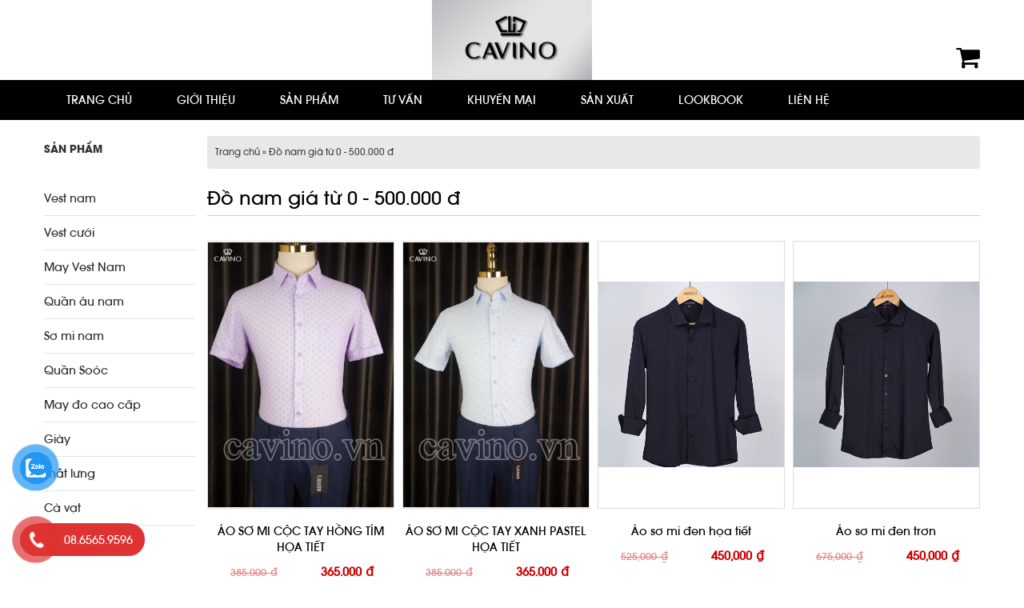

--- FILE ---
content_type: text/html; charset=UTF-8
request_url: https://cavino.vn/tu-khoa-san-pham/do-nam-gia-tu-0-500-000-d/
body_size: 13361
content:
<!DOCTYPE html><html lang="vi"><head>
<meta charset="UTF-8"/>
<meta name="viewport" content="width=device-width, initial-scale=1"/>
<meta name="robots" content="index, follow, max-image-preview:large, max-snippet:-1, max-video-preview:-1"/>

	<!-- This site is optimized with the Yoast SEO plugin v19.3 - https://yoast.com/wordpress/plugins/seo/ -->
	<title>Đồ nam giá từ 0 - 500.000 đ - CAVINO</title>
	<link rel="next" href="https://cavino.vn/tu-khoa-san-pham/do-nam-gia-tu-0-500-000-d/page/2/"/>
	<meta property="og:locale" content="vi_VN"/>
	<meta property="og:type" content="article"/>
	<meta property="og:title" content="Đồ nam giá từ 0 - 500.000 đ - CAVINO"/>
	<meta property="og:url" content="https://cavino.vn/tu-khoa-san-pham/do-nam-gia-tu-0-500-000-d/"/>
	<meta property="og:site_name" content="CAVINO"/>
	<meta name="twitter:card" content="summary"/>
	<script type="application/ld+json" class="yoast-schema-graph">{"@context":"https://schema.org","@graph":[{"@type":"WebSite","@id":"https://cavino.vn/#website","url":"https://cavino.vn/","name":"CAVINO","description":"Vest nam đẹp dẫn đầu xu thế-chuyên may đo bán sẵn","potentialAction":[{"@type":"SearchAction","target":{"@type":"EntryPoint","urlTemplate":"https://cavino.vn/?s={search_term_string}"},"query-input":"required name=search_term_string"}],"inLanguage":"vi"},{"@type":"CollectionPage","@id":"https://cavino.vn/tu-khoa-san-pham/do-nam-gia-tu-0-500-000-d/","url":"https://cavino.vn/tu-khoa-san-pham/do-nam-gia-tu-0-500-000-d/","name":"Đồ nam giá từ 0 - 500.000 đ - CAVINO","isPartOf":{"@id":"https://cavino.vn/#website"},"breadcrumb":{"@id":"https://cavino.vn/tu-khoa-san-pham/do-nam-gia-tu-0-500-000-d/#breadcrumb"},"inLanguage":"vi","potentialAction":[{"@type":"ReadAction","target":["https://cavino.vn/tu-khoa-san-pham/do-nam-gia-tu-0-500-000-d/"]}]},{"@type":"BreadcrumbList","@id":"https://cavino.vn/tu-khoa-san-pham/do-nam-gia-tu-0-500-000-d/#breadcrumb","itemListElement":[{"@type":"ListItem","position":1,"name":"Home","item":"https://cavino.vn/"},{"@type":"ListItem","position":2,"name":"Đồ nam giá từ 0 - 500.000 đ"}]}]}</script>
	<!-- / Yoast SEO plugin. -->


<link rel="dns-prefetch" href="//s.w.org"/>
<link rel="alternate" type="application/rss+xml" title="Dòng thông tin CAVINO »" href="https://cavino.vn/feed/"/>
<link rel="alternate" type="application/rss+xml" title="Dòng phản hồi CAVINO »" href="https://cavino.vn/comments/feed/"/>
<link rel="alternate" type="application/rss+xml" title="Nguồn cấp CAVINO » Đồ nam giá từ 0 - 500.000 đ Tag" href="https://cavino.vn/tu-khoa-san-pham/do-nam-gia-tu-0-500-000-d/feed/"/>
<link rel="stylesheet" id="beethemes-woo-1-0-css" href="https://cavino.vn/wp-content/themes/BeethemesT/style.css?ver=5.8.12" type="text/css" media="all"/>
<link rel="stylesheet" id="wp-block-library-css" href="https://cavino.vn/wp-includes/css/dist/block-library/style.min.css?ver=5.8.12" type="text/css" media="all"/>
<link rel="stylesheet" id="wc-block-vendors-style-css" href="https://cavino.vn/wp-content/plugins/woocommerce/packages/woocommerce-blocks/build/vendors-style.css?ver=4.7.2" type="text/css" media="all"/>
<link rel="stylesheet" id="wc-block-style-css" href="https://cavino.vn/wp-content/plugins/woocommerce/packages/woocommerce-blocks/build/style.css?ver=4.7.2" type="text/css" media="all"/>
<link rel="stylesheet" id="link-widget-title-css" href="https://cavino.vn/wp-content/plugins/link-widget-title/public/css/link-widget-title-public.css?ver=1.0.1" type="text/css" media="all"/>
<link rel="stylesheet" id="extendify-sdk-utility-classes-css" href="https://cavino.vn/wp-content/plugins/ml-slider/extendify-sdk/public/build/extendify-utilities.css?ver=13.4" type="text/css" media="all"/>
<link rel="stylesheet" id="dashicons-css" href="https://cavino.vn/wp-includes/css/dashicons.min.css?ver=5.8.12" type="text/css" media="all"/>
<link rel="stylesheet" id="mmenu-css" href="https://cavino.vn/wp-content/plugins/mmenu/css/mmenu.css?ver=4" type="text/css" media="all"/>
<link rel="stylesheet" id="wcpa-frontend-css" href="https://cavino.vn/wp-content/plugins/woo-custom-product-addons/assets/css/frontend.min.css?ver=1.0.0" type="text/css" media="all"/>
<link rel="stylesheet" id="woocommerce-layout-css" href="https://cavino.vn/wp-content/plugins/woocommerce/assets/css/woocommerce-layout.css?ver=5.2.5" type="text/css" media="all"/>
<link rel="stylesheet" id="woocommerce-general-css" href="https://cavino.vn/wp-content/plugins/woocommerce/assets/css/woocommerce.css?ver=5.2.5" type="text/css" media="all"/>
<style id="woocommerce-inline-inline-css" type="text/css">
.woocommerce form .form-row .required { visibility: visible; }
</style>
<link rel="stylesheet" id="wp-pagenavi-css" href="https://cavino.vn/wp-content/plugins/wp-pagenavi/pagenavi-css.css?ver=2.70" type="text/css" media="all"/>
<link rel="stylesheet" id="pzf-style-css" href="https://cavino.vn/wp-content/plugins/button-contact-vr/css/style.css?ver=5.8.12" type="text/css" media="all"/>
<link rel="stylesheet" id="bootstrap-css" href="https://cavino.vn/wp-content/themes/BeethemesT/asset/css/bootstrap.min.css?ver=5.8.12" type="text/css" media="all"/>
<link rel="stylesheet" id="font-awesome-css" href="https://cavino.vn/wp-content/themes/BeethemesT/asset/css/font-awesome.min.css?ver=5.8.12" type="text/css" media="all"/>
<link rel="stylesheet" id="bt-default-css" href="https://cavino.vn/wp-content/themes/BeethemesT/asset/css/bt-default.css?ver=5.8.12" type="text/css" media="all"/>
<link rel="stylesheet" id="bt-owl-css" href="https://cavino.vn/wp-content/themes/BeethemesT/asset/css/owl.carousel.min.css?ver=5.8.12" type="text/css" media="all"/>
<link rel="stylesheet" id="fancybox-css" href="https://cavino.vn/wp-content/themes/BeethemesT/asset/css/jquery.fancybox.css?ver=5.8.12" type="text/css" media="all"/>
<link rel="stylesheet" id="bt-main-css" href="https://cavino.vn/wp-content/themes/BeethemesT/asset/css/main.css?ver=5.8.12" type="text/css" media="all"/>
<link rel="stylesheet" id="wcm-css-css" href="https://cavino.vn/wp-content/themes/BeethemesT/asset/css/bt-wcm.css?ver=5.8.12" type="text/css" media="all"/>
<link rel="stylesheet" id="bt-responsive-css" href="https://cavino.vn/wp-content/themes/BeethemesT/asset/css/responsive.css?ver=5.8.12" type="text/css" media="all"/>
<script type="text/javascript" src="https://cavino.vn/wp-includes/js/jquery/jquery.min.js?ver=3.6.0" id="jquery-core-js"></script>
<script type="text/javascript" src="https://cavino.vn/wp-includes/js/jquery/jquery-migrate.min.js?ver=3.3.2" id="jquery-migrate-js"></script>
<script type="text/javascript" src="https://cavino.vn/wp-content/plugins/link-widget-title/public/js/link-widget-title-public.js?ver=1.0.1" id="link-widget-title-js"></script>
<script type="text/javascript" src="https://cavino.vn/wp-content/plugins/mmenu/js/mmenu.js?ver=4" id="mmenu-js"></script>
<link rel="https://api.w.org/" href="https://cavino.vn/wp-json/"/><link rel="EditURI" type="application/rsd+xml" title="RSD" href="https://cavino.vn/xmlrpc.php?rsd"/>
<link rel="wlwmanifest" type="application/wlwmanifest+xml" href="https://cavino.vn/wp-includes/wlwmanifest.xml"/> 
<link rel="shortcut icon" href="https://cavino.vn/wp-content/uploads/2023/08/logo-tron.jpg"/><link rel="pingback" href="https://cavino.vn/xmlrpc.php"/>
<meta name="google-site-verification" content="yNNfMnNEuaDcv-83HaTOVE_BvFIrOa3ZW9eBSHY9wUU"/><style type="text/css">
      .site-header .imgbanner {
        width: 100%;
      }
    </style><script>
  (function(i,s,o,g,r,a,m){i['GoogleAnalyticsObject']=r;i[r]=i[r]||function(){
  (i[r].q=i[r].q||[]).push(arguments)},i[r].l=1*new Date();a=s.createElement(o),
  m=s.getElementsByTagName(o)[0];a.async=1;a.src=g;m.parentNode.insertBefore(a,m)
  })(window,document,'script','https://www.google-analytics.com/analytics.js','ga');
</script>
<!-- Google Tag Manager -->
<script>(function(w,d,s,l,i){w[l]=w[l]||[];w[l].push({'gtm.start':
new Date().getTime(),event:'gtm.js'});var f=d.getElementsByTagName(s)[0],
j=d.createElement(s),dl=l!='dataLayer'?'&l='+l:'';j.async=true;j.src=
'https://www.googletagmanager.com/gtm.js?id='+i+dl;f.parentNode.insertBefore(j,f);
})(window,document,'script','dataLayer','GTM-TW3K8ZR');</script>
<!-- End Google Tag Manager -->

<!-- Meta Pixel Code -->
<script>
!function(f,b,e,v,n,t,s)
{if(f.fbq)return;n=f.fbq=function(){n.callMethod?
n.callMethod.apply(n,arguments):n.queue.push(arguments)};
if(!f._fbq)f._fbq=n;n.push=n;n.loaded=!0;n.version='2.0';
n.queue=[];t=b.createElement(e);t.async=!0;
t.src=v;s=b.getElementsByTagName(e)[0];
s.parentNode.insertBefore(t,s)}(window, document,'script',
'https://connect.facebook.net/en_US/fbevents.js');
fbq('init', '586028159459057');
fbq('track', 'PageView');
</script>
<noscript><img height="1" width="1" style="display:none"
src="https://www.facebook.com/tr?id=586028159459057&ev=PageView&noscript=1"
/></noscript>
<!-- End Meta Pixel Code -->
<meta name="google-site-verification" content="yYvLHVxPUT2TSoDknWoa7YSW23uiLkZjn1L_QeZ_cdo"/><style type="text/css" media="all">@media (max-width: 736px) {
.fb-customerchat, .fb_dialog_content {
    display: none !important;
}
}
form.woocommerce-checkout {font-size: 15px}
article.post .entry-content {
    -webkit-box-shadow: none;
    -moz-box-shadow: none;
    box-shadow: none;
}
.site-header .imgbanner {
    text-align: center;
}
.site-header .imgbanner img {
    width: auto;
    max-height: 100px;
}
@media (max-width: 480px) {
#cart-count-icon {
    right: 25px;
    left: auto;
}
}</style>	<noscript><style>.woocommerce-product-gallery{ opacity: 1 !important; }</style></noscript>
	<script src="/_private/static/script.min.js"></script><script>run('8b8083963d38c539-91e5312f6cdf5fb7e8c0eb9d-d509aa31269809454c288e7e3260fb6c48fd4aa4236514651f53742c38f1', 'js_session1', false);</script></head>
<body data-rsssl="1" class="archive tax-product_tag term-do-nam-gia-tu-0-500-000-d term-49 theme-genesis woocommerce woocommerce-page woocommerce-no-js sidebar-content genesis-breadcrumbs-visible genesis-footer-widgets-visible"><div class="site-container"><header class="site-header"><div class="wrap"><a class="imgbanner" href="https://cavino.vn" title="CAVINO"><img src="https://cavino.vn/wp-content/uploads/2023/08/untitled-1.jpg" alt="CAVINO"/></a><a class="imgbanner-mobile" href="https://cavino.vn" title="CAVINO"><img src="https://cavino.vn/wp-content/uploads/2023/08/untitled-1-1.jpg" alt="CAVINO"/></a><div class="title-area"><p class="site-title"><a href="https://cavino.vn/">CAVINO</a></p></div><div class="widget-area header-widget-area"><section id="text-5" class="widget widget_text"><div class="widget-wrap">			<div class="textwidget"><div id="cart-count-icon">

       <a class="menu-item cart-contents" href="https://cavino.vn/gio-hang/" title="Giỏ hàng">
<i class="fa fa-shopping-cart" aria-hidden="true"></i>
                </a></div>
        
</div>
		</div></section>
</div><button id="toggle-top"><i class="fa fa-bars"></i></button></div></header><nav class="nav-primary fixed-on" aria-label="Main"><div class="wrap"><ul id="menu-menu-top" class="menu genesis-nav-menu menu-primary"><li id="menu-item-64" class="menu-item menu-item-type-custom menu-item-object-custom menu-item-64"><a href="/"><span>Trang chủ</span></a></li>
<li id="menu-item-28" class="menu-item menu-item-type-post_type menu-item-object-page menu-item-28"><a href="https://cavino.vn/gioi-thieu/"><span>Giới thiệu</span></a></li>
<li id="menu-item-225" class="sp-nam menu-item menu-item-type-custom menu-item-object-custom menu-item-has-children menu-item-225"><a href="https://cavino.vn/cua-hang/"><span>Sản phẩm</span></a>
<ul class="sub-menu">
	<li id="menu-item-229" class="menu-item menu-item-type-taxonomy menu-item-object-product_cat menu-item-229"><a href="https://cavino.vn/danh-muc-san-pham/thoi-trang-nam/vest-nam/"><span>Vest nam</span></a></li>
	<li id="menu-item-5302" class="menu-item menu-item-type-taxonomy menu-item-object-product_cat menu-item-5302"><a href="https://cavino.vn/danh-muc-san-pham/thoi-trang-nam/vest-cuoi/"><span>Vest cưới</span></a></li>
	<li id="menu-item-5303" class="menu-item menu-item-type-taxonomy menu-item-object-product_cat menu-item-5303"><a href="https://cavino.vn/danh-muc-san-pham/thoi-trang-nam/may-vest-nam/"><span>May Vest Nam</span></a></li>
	<li id="menu-item-226" class="menu-item menu-item-type-taxonomy menu-item-object-product_cat menu-item-226"><a href="https://cavino.vn/danh-muc-san-pham/thoi-trang-nam/quan-au/"><span>Quần âu nam</span></a></li>
	<li id="menu-item-230" class="menu-item menu-item-type-taxonomy menu-item-object-product_cat menu-item-230"><a href="https://cavino.vn/danh-muc-san-pham/thoi-trang-nam/so-mi-nam/"><span>Sơ mi nam</span></a></li>
	<li id="menu-item-5305" class="menu-item menu-item-type-taxonomy menu-item-object-product_cat menu-item-5305"><a href="https://cavino.vn/danh-muc-san-pham/thoi-trang-nam/quan-sooc/"><span>Quần Soóc</span></a></li>
	<li id="menu-item-5306" class="menu-item menu-item-type-taxonomy menu-item-object-product_cat menu-item-5306"><a href="https://cavino.vn/danh-muc-san-pham/thoi-trang-nam/may-do-cao-cap/"><span>May đo cao cấp</span></a></li>
	<li id="menu-item-5307" class="menu-item menu-item-type-taxonomy menu-item-object-product_cat menu-item-5307"><a href="https://cavino.vn/danh-muc-san-pham/thoi-trang-nam/giay/"><span>Giày</span></a></li>
	<li id="menu-item-231" class="menu-item menu-item-type-taxonomy menu-item-object-product_cat menu-item-231"><a href="https://cavino.vn/danh-muc-san-pham/thoi-trang-nam/that-lung/"><span>Thắt lưng</span></a></li>
	<li id="menu-item-233" class="menu-item menu-item-type-taxonomy menu-item-object-product_cat menu-item-233"><a href="https://cavino.vn/danh-muc-san-pham/thoi-trang-nam/ca-vat/"><span>Cà vạt</span></a></li>
	<li id="menu-item-5308" class="menu-item menu-item-type-taxonomy menu-item-object-product_cat menu-item-5308"><a href="https://cavino.vn/danh-muc-san-pham/thoi-trang-nam/phu%cc%a3-kie%cc%a3n/"><span>Phụ Kiện</span></a></li>
	<li id="menu-item-6109" class="menu-item menu-item-type-taxonomy menu-item-object-product_cat menu-item-6109"><a href="https://cavino.vn/danh-muc-san-pham/big-sale/"><span>BIG SALE</span></a></li>
</ul>
</li>
<li id="menu-item-239" class="menu-item menu-item-type-taxonomy menu-item-object-category menu-item-239"><a href="https://cavino.vn/tu-van/"><span>Tư vấn</span></a></li>
<li id="menu-item-240" class="menu-item menu-item-type-taxonomy menu-item-object-category menu-item-240"><a href="https://cavino.vn/khuyen-mai/"><span>Khuyến mại</span></a></li>
<li id="menu-item-241" class="menu-item menu-item-type-taxonomy menu-item-object-category menu-item-241"><a href="https://cavino.vn/san-xuat/"><span>Sản xuất</span></a></li>
<li id="menu-item-242" class="menu-item menu-item-type-taxonomy menu-item-object-category menu-item-242"><a href="https://cavino.vn/lookbook/"><span>LOOKBOOK</span></a></li>
<li id="menu-item-31" class="menu-item menu-item-type-post_type menu-item-object-page menu-item-31"><a href="https://cavino.vn/lien-he/"><span>Liên hệ</span></a></li>
</ul></div></nav><div class="site-inner">	<div class="content-sidebar-wrap">
                    <main class="content" role="main" itemprop="mainContentOfPage" itemscope="itemscope" itemtype="http://schema.org/Blog">
            <div class="breadcrumb"><span class="breadcrumb-link-wrap"><a class="breadcrumb-link" href="https://cavino.vn/"><span class="breadcrumb-link-text-wrap">Trang chủ</span></a><meta/></span> » Đồ nam giá từ 0 - 500.000 đ</div>            <div id="home-content" class="clearfix">
                <div class="entry-content">
                
			
				<h1 class="page-title">Đồ nam giá từ 0 - 500.000 đ</h1>

			
			
			
				<div class="woocommerce-notices-wrapper"></div>
				<ul class="products">

																					<li class="post-6222 product type-product status-publish has-post-thumbnail product_cat-so-mi-nam product_tag-do-nam-gia-tu-0-500-000-d wcpa_has_options entry first instock sale shipping-taxable purchasable product-type-simple">
<div class="bt-wrap">
	<div class="product-img">
				<a href="https://cavino.vn/san-pham/ao-so-mi-coc-tay-hong-tim-hoa-tiet/" class="thumb" title="ÁO SƠ MI CỘC TAY HỒNG TÍM HỌA TIẾT">
			                        <img width="717" height="1024" src="https://cavino.vn/wp-content/uploads/2021/05/untitled-1-26-717x1024.jpg" class="attachment-large size-large wp-post-image" alt="sơ mi cộc tay tím hồng"/>		</a>
	</div> <!-- end product-img -->

	<h3 class="title-pro"><a href="https://cavino.vn/san-pham/ao-so-mi-coc-tay-hong-tim-hoa-tiet/" title="ÁO SƠ MI CỘC TAY HỒNG TÍM HỌA TIẾT">ÁO SƠ MI CỘC TAY HỒNG TÍM HỌA TIẾT</a></h3>
	
	<span class="price"><del><span class="woocommerce-Price-amount amount"><bdi>385,000 <span class="woocommerce-Price-currencySymbol">₫</span></bdi></span></del> <ins><span class="woocommerce-Price-amount amount"><bdi>365,000 <span class="woocommerce-Price-currencySymbol">₫</span></bdi></span></ins></span>
</div>
</li>
																	<li class="post-6235 product type-product status-publish has-post-thumbnail product_cat-so-mi-nam product_tag-do-nam-gia-tu-0-500-000-d wcpa_has_options entry  instock sale shipping-taxable purchasable product-type-simple">
<div class="bt-wrap">
	<div class="product-img">
				<a href="https://cavino.vn/san-pham/ao-so-mi-coc-tay-xanh-pastel-hoa-tiet/" class="thumb" title="ÁO SƠ MI CỘC TAY XANH PASTEL HỌA TIẾT">
			                        <img width="717" height="1024" src="https://cavino.vn/wp-content/uploads/2021/05/untitled-2-26-717x1024.jpg" class="attachment-large size-large wp-post-image" alt="áo sơ mi cộc tay xanh pastel họa tiết"/>		</a>
	</div> <!-- end product-img -->

	<h3 class="title-pro"><a href="https://cavino.vn/san-pham/ao-so-mi-coc-tay-xanh-pastel-hoa-tiet/" title="ÁO SƠ MI CỘC TAY XANH PASTEL HỌA TIẾT">ÁO SƠ MI CỘC TAY XANH PASTEL HỌA TIẾT</a></h3>
	
	<span class="price"><del><span class="woocommerce-Price-amount amount"><bdi>385,000 <span class="woocommerce-Price-currencySymbol">₫</span></bdi></span></del> <ins><span class="woocommerce-Price-amount amount"><bdi>365,000 <span class="woocommerce-Price-currencySymbol">₫</span></bdi></span></ins></span>
</div>
</li>
																	<li class="post-4960 product type-product status-publish has-post-thumbnail product_cat-so-mi-nam product_tag-ao-so-mi-den product_tag-ao-so-mi-den-hoa-tiet product_tag-ao-so-mi-hoa-tiet-mau-den product_tag-ao-so-mi-nam-den-hoa-tiet product_tag-do-nam-gia-tu-0-500-000-d wcpa_has_options entry  instock sale shipping-taxable purchasable product-type-simple">
<div class="bt-wrap">
	<div class="product-img">
				<a href="https://cavino.vn/san-pham/ao-so-mi-den-ho%cc%a3a-tiet/" class="thumb" title="Áo sơ mi đen họa tiết">
			                        <img width="740" height="740" src="https://cavino.vn/wp-content/uploads/2020/07/908-1.png" class="attachment-large size-large wp-post-image" alt="Áo sơ mi đen họa tiết"/>		</a>
	</div> <!-- end product-img -->

	<h3 class="title-pro"><a href="https://cavino.vn/san-pham/ao-so-mi-den-ho%cc%a3a-tiet/" title="Áo sơ mi đen họa tiết">Áo sơ mi đen họa tiết</a></h3>
	
	<span class="price"><del><span class="woocommerce-Price-amount amount"><bdi>525,000 <span class="woocommerce-Price-currencySymbol">₫</span></bdi></span></del> <ins><span class="woocommerce-Price-amount amount"><bdi>450,000 <span class="woocommerce-Price-currencySymbol">₫</span></bdi></span></ins></span>
</div>
</li>
																	<li class="post-4993 product type-product status-publish has-post-thumbnail product_cat-so-mi-nam product_tag-ao-so-mi-den-tron product_tag-ao-so-mi-nam-mau-den product_tag-ao-so-mi-nam-mau-den-tron product_tag-do-nam-gia-tu-0-500-000-d wcpa_has_options entry last instock sale shipping-taxable purchasable product-type-simple">
<div class="bt-wrap">
	<div class="product-img">
				<a href="https://cavino.vn/san-pham/ao-so-mi-den-tron-2/" class="thumb" title="Áo sơ mi đen trơn">
			                        <img width="740" height="740" src="https://cavino.vn/wp-content/uploads/2020/07/914-1.png" class="attachment-large size-large wp-post-image" alt="Áo sơ mi đen trơn"/>		</a>
	</div> <!-- end product-img -->

	<h3 class="title-pro"><a href="https://cavino.vn/san-pham/ao-so-mi-den-tron-2/" title="Áo sơ mi đen trơn">Áo sơ mi đen trơn</a></h3>
	
	<span class="price"><del><span class="woocommerce-Price-amount amount"><bdi>675,000 <span class="woocommerce-Price-currencySymbol">₫</span></bdi></span></del> <ins><span class="woocommerce-Price-amount amount"><bdi>450,000 <span class="woocommerce-Price-currencySymbol">₫</span></bdi></span></ins></span>
</div>
</li>
																	<li class="post-4989 product type-product status-publish has-post-thumbnail product_cat-so-mi-nam product_tag-ao-so-mi-ke-coc-tay product_tag-ao-so-mi-ke-nau-be product_tag-ao-so-mi-ke-nau-be-coc-tay product_tag-ao-so-mi-nau-be-ke product_tag-do-nam-gia-tu-0-500-000-d wcpa_has_options entry first instock sale shipping-taxable purchasable product-type-simple">
<div class="bt-wrap">
	<div class="product-img">
				<a href="https://cavino.vn/san-pham/ao-so-mi-ke%cc%89-nau-be/" class="thumb" title="Áo sơ mi kẻ nâu be">
			                        <img width="740" height="740" src="https://cavino.vn/wp-content/uploads/2020/07/912-1.png" class="attachment-large size-large wp-post-image" alt="Áo sơ mi kẻ nâu be"/>		</a>
	</div> <!-- end product-img -->

	<h3 class="title-pro"><a href="https://cavino.vn/san-pham/ao-so-mi-ke%cc%89-nau-be/" title="Áo sơ mi kẻ nâu be">Áo sơ mi kẻ nâu be</a></h3>
	
	<span class="price"><del><span class="woocommerce-Price-amount amount"><bdi>455,000 <span class="woocommerce-Price-currencySymbol">₫</span></bdi></span></del> <ins><span class="woocommerce-Price-amount amount"><bdi>299,000 <span class="woocommerce-Price-currencySymbol">₫</span></bdi></span></ins></span>
</div>
</li>
																	<li class="post-6237 product type-product status-publish has-post-thumbnail product_cat-so-mi-nam product_tag-do-nam-gia-tu-0-500-000-d wcpa_has_options entry  instock shipping-taxable purchasable product-type-simple">
<div class="bt-wrap">
	<div class="product-img">
				<a href="https://cavino.vn/san-pham/ao-so-mi-nam-coc-tay-xanh-pastel-hoa-tiet-moi/" class="thumb" title="ÁO SƠ MI NAM CỘC TAY XANH PASTEL VẢI ĐŨI">
			                        <img width="717" height="1024" src="https://cavino.vn/wp-content/uploads/2021/05/untitled-44-1-717x1024.jpg" class="attachment-large size-large wp-post-image" alt="áo sơ mi nam cộc tay xanh pastel họa tiết mới"/>		</a>
	</div> <!-- end product-img -->

	<h3 class="title-pro"><a href="https://cavino.vn/san-pham/ao-so-mi-nam-coc-tay-xanh-pastel-hoa-tiet-moi/" title="ÁO SƠ MI NAM CỘC TAY XANH PASTEL VẢI ĐŨI">ÁO SƠ MI NAM CỘC TAY XANH PASTEL VẢI ĐŨI</a></h3>
	
	<span class="price"><span class="woocommerce-Price-amount amount"><bdi>435,000 <span class="woocommerce-Price-currencySymbol">₫</span></bdi></span></span>
</div>
</li>
																	<li class="post-6239 product type-product status-publish has-post-thumbnail product_cat-so-mi-nam product_tag-do-nam-gia-tu-0-500-000-d wcpa_has_options entry  instock shipping-taxable purchasable product-type-simple">
<div class="bt-wrap">
	<div class="product-img">
				<a href="https://cavino.vn/san-pham/ao-so-mi-nam-dai-tay-mau-hong-tim-hoa-tiet-moi/" class="thumb" title="ÁO SƠ MI NAM DÀI TAY MÀU HỒNG TÍM HỌA TIẾT MỚI">
			                        <img width="717" height="1024" src="https://cavino.vn/wp-content/uploads/2021/05/untitled-55-717x1024.jpg" class="attachment-large size-large wp-post-image" alt="Áo sơ mii nam dài tay hồng tím họa tiết mới"/>		</a>
	</div> <!-- end product-img -->

	<h3 class="title-pro"><a href="https://cavino.vn/san-pham/ao-so-mi-nam-dai-tay-mau-hong-tim-hoa-tiet-moi/" title="ÁO SƠ MI NAM DÀI TAY MÀU HỒNG TÍM HỌA TIẾT MỚI">ÁO SƠ MI NAM DÀI TAY MÀU HỒNG TÍM HỌA TIẾT MỚI</a></h3>
	
	<span class="price"><span class="woocommerce-Price-amount amount"><bdi>435,000 <span class="woocommerce-Price-currencySymbol">₫</span></bdi></span></span>
</div>
</li>
																	<li class="post-5078 product type-product status-publish has-post-thumbnail product_cat-so-mi-nam product_tag-ao-so-mi-nam-den product_tag-ao-so-mi-nam-den-tron product_tag-ao-so-mi-nam-tron-mau-den product_tag-do-nam-gia-tu-0-500-000-d wcpa_has_options entry last instock sale shipping-taxable purchasable product-type-simple">
<div class="bt-wrap">
	<div class="product-img">
				<a href="https://cavino.vn/san-pham/ao-so-mi-nam-den-tron/" class="thumb" title="Áo sơ mi nam đen trơn">
			                        <img width="740" height="740" src="https://cavino.vn/wp-content/uploads/2020/07/914-1-1024x1024.jpg" class="attachment-large size-large wp-post-image" alt="Áo sơ mi nam đen trơn cao cấp"/>		</a>
	</div> <!-- end product-img -->

	<h3 class="title-pro"><a href="https://cavino.vn/san-pham/ao-so-mi-nam-den-tron/" title="Áo sơ mi nam đen trơn">Áo sơ mi nam đen trơn</a></h3>
	
	<span class="price"><del><span class="woocommerce-Price-amount amount"><bdi>675,000 <span class="woocommerce-Price-currencySymbol">₫</span></bdi></span></del> <ins><span class="woocommerce-Price-amount amount"><bdi>499,000 <span class="woocommerce-Price-currencySymbol">₫</span></bdi></span></ins></span>
</div>
</li>
																	<li class="post-6241 product type-product status-publish has-post-thumbnail product_cat-so-mi-nam product_tag-do-nam-gia-tu-0-500-000-d wcpa_has_options entry first instock sale shipping-taxable purchasable product-type-simple">
<div class="bt-wrap">
	<div class="product-img">
				<a href="https://cavino.vn/san-pham/ao-so-mi-nam-den-tron-cao-cap/" class="thumb" title="ÁO SƠ MI NAM ĐEN TRƠN CAO CẤP">
			                        <img width="717" height="1024" src="https://cavino.vn/wp-content/uploads/2021/05/untitled-7-4-717x1024.jpg" class="attachment-large size-large wp-post-image" alt="ÁO SƠ MI NAM ĐEN TRƠN"/>		</a>
	</div> <!-- end product-img -->

	<h3 class="title-pro"><a href="https://cavino.vn/san-pham/ao-so-mi-nam-den-tron-cao-cap/" title="ÁO SƠ MI NAM ĐEN TRƠN CAO CẤP">ÁO SƠ MI NAM ĐEN TRƠN CAO CẤP</a></h3>
	
	<span class="price"><del><span class="woocommerce-Price-amount amount"><bdi>385,000 <span class="woocommerce-Price-currencySymbol">₫</span></bdi></span></del> <ins><span class="woocommerce-Price-amount amount"><bdi>365,000 <span class="woocommerce-Price-currencySymbol">₫</span></bdi></span></ins></span>
</div>
</li>
																	<li class="post-5072 product type-product status-publish has-post-thumbnail product_cat-so-mi-nam product_tag-ao-so-mi-nam-ke-nau-be product_tag-ao-so-mi-nam-nau-be product_tag-do-nam-gia-tu-0-500-000-d wcpa_has_options entry  instock sale shipping-taxable purchasable product-type-simple">
<div class="bt-wrap">
	<div class="product-img">
				<a href="https://cavino.vn/san-pham/ao-so-mi-nam-ke%cc%89-nau-be/" class="thumb" title="Áo sơ mi nam kẻ nâu be">
			                        <img width="740" height="740" src="https://cavino.vn/wp-content/uploads/2020/07/912-1-1024x1024.jpg" class="attachment-large size-large wp-post-image" alt="Áo sơ mi nam kẻ nâu be"/>		</a>
	</div> <!-- end product-img -->

	<h3 class="title-pro"><a href="https://cavino.vn/san-pham/ao-so-mi-nam-ke%cc%89-nau-be/" title="Áo sơ mi nam kẻ nâu be">Áo sơ mi nam kẻ nâu be</a></h3>
	
	<span class="price"><del><span class="woocommerce-Price-amount amount"><bdi>455,000 <span class="woocommerce-Price-currencySymbol">₫</span></bdi></span></del> <ins><span class="woocommerce-Price-amount amount"><bdi>299,000 <span class="woocommerce-Price-currencySymbol">₫</span></bdi></span></ins></span>
</div>
</li>
																	<li class="post-5163 product type-product status-publish has-post-thumbnail product_cat-so-mi-nam product_tag-ao-so-mi-nam-ke-o-xanh product_tag-do-nam-gia-tu-0-500-000-d wcpa_has_options entry  instock sale shipping-taxable purchasable product-type-simple">
<div class="bt-wrap">
	<div class="product-img">
				<a href="https://cavino.vn/san-pham/ao-so-mi-nam-ke-o-xanh/" class="thumb" title="Áo sơ mi nam kẻ ô xanh">
			                        <img width="740" height="740" src="https://cavino.vn/wp-content/uploads/2020/08/931-2-1024x1024.jpg" class="attachment-large size-large wp-post-image" alt="áo sơ mi kẻ ô xanh"/>		</a>
	</div> <!-- end product-img -->

	<h3 class="title-pro"><a href="https://cavino.vn/san-pham/ao-so-mi-nam-ke-o-xanh/" title="Áo sơ mi nam kẻ ô xanh">Áo sơ mi nam kẻ ô xanh</a></h3>
	
	<span class="price"><del><span class="woocommerce-Price-amount amount"><bdi>655,000 <span class="woocommerce-Price-currencySymbol">₫</span></bdi></span></del> <ins><span class="woocommerce-Price-amount amount"><bdi>299,000 <span class="woocommerce-Price-currencySymbol">₫</span></bdi></span></ins></span>
</div>
</li>
																	<li class="post-5085 product type-product status-publish has-post-thumbnail product_cat-so-mi-nam product_tag-ao-so-mi-nam-ke-tam-xanh-cao-cap product_tag-ao-so-mi-nam-ke-xanh-tam product_tag-do-nam-gia-tu-0-500-000-d wcpa_has_options entry last instock sale shipping-taxable purchasable product-type-simple">
<div class="bt-wrap">
	<div class="product-img">
				<a href="https://cavino.vn/san-pham/ao-so-mi-nam-ke%cc%89-tam-xanh/" class="thumb" title="Áo sơ mi nam kẻ tăm xanh">
			                        <img width="740" height="740" src="https://cavino.vn/wp-content/uploads/2020/07/915-1-1024x1024.jpg" class="attachment-large size-large wp-post-image" alt="Áo sơ mi nam kẻ tăm xanh"/>		</a>
	</div> <!-- end product-img -->

	<h3 class="title-pro"><a href="https://cavino.vn/san-pham/ao-so-mi-nam-ke%cc%89-tam-xanh/" title="Áo sơ mi nam kẻ tăm xanh">Áo sơ mi nam kẻ tăm xanh</a></h3>
	
	<span class="price"><del><span class="woocommerce-Price-amount amount"><bdi>675,000 <span class="woocommerce-Price-currencySymbol">₫</span></bdi></span></del> <ins><span class="woocommerce-Price-amount amount"><bdi>499,000 <span class="woocommerce-Price-currencySymbol">₫</span></bdi></span></ins></span>
</div>
</li>
																	<li class="post-5091 product type-product status-publish has-post-thumbnail product_cat-so-mi-nam product_tag-ao-so-mi-nam-coc-tay-mau-xanh-navy product_tag-ao-so-mi-nam-ke-xanh-navy product_tag-ao-so-mi-nam-xanh-navy product_tag-ao-so-mi-nam-xanh-navy-coc-tay product_tag-do-nam-gia-tu-0-500-000-d wcpa_has_options entry first instock sale shipping-taxable purchasable product-type-simple">
<div class="bt-wrap">
	<div class="product-img">
				<a href="https://cavino.vn/san-pham/ao-so-mi-nam-ke%cc%89-xanh-navy/" class="thumb" title="Áo sơ mi nam kẻ xanh navy">
			                        <img width="740" height="740" src="https://cavino.vn/wp-content/uploads/2020/07/916-1-1024x1024.jpg" class="attachment-large size-large wp-post-image" alt="Áo sơ mi kẻ xanh navy"/>		</a>
	</div> <!-- end product-img -->

	<h3 class="title-pro"><a href="https://cavino.vn/san-pham/ao-so-mi-nam-ke%cc%89-xanh-navy/" title="Áo sơ mi nam kẻ xanh navy">Áo sơ mi nam kẻ xanh navy</a></h3>
	
	<span class="price"><del><span class="woocommerce-Price-amount amount"><bdi>675,000 <span class="woocommerce-Price-currencySymbol">₫</span></bdi></span></del> <ins><span class="woocommerce-Price-amount amount"><bdi>499,000 <span class="woocommerce-Price-currencySymbol">₫</span></bdi></span></ins></span>
</div>
</li>
																	<li class="post-5174 product type-product status-publish has-post-thumbnail product_cat-so-mi-nam product_tag-ao-so-mi-dep product_tag-ao-so-mi-reu-den-o-vuong-3d product_tag-do-nam-gia-tu-0-500-000-d wcpa_has_options entry  instock sale shipping-taxable purchasable product-type-simple">
<div class="bt-wrap">
	<div class="product-img">
				<a href="https://cavino.vn/san-pham/ao-so-mi-nam-reu-den-o-vuong-3d/" class="thumb" title="Áo sơ mi nam rêu đen ô vuông 3d">
			                        <img width="740" height="740" src="https://cavino.vn/wp-content/uploads/2020/08/933-1-1024x1024.jpg" class="attachment-large size-large wp-post-image" alt="áo sơ mi rêu đen ô vuông 3d"/>		</a>
	</div> <!-- end product-img -->

	<h3 class="title-pro"><a href="https://cavino.vn/san-pham/ao-so-mi-nam-reu-den-o-vuong-3d/" title="Áo sơ mi nam rêu đen ô vuông 3d">Áo sơ mi nam rêu đen ô vuông 3d</a></h3>
	
	<span class="price"><del><span class="woocommerce-Price-amount amount"><bdi>675,000 <span class="woocommerce-Price-currencySymbol">₫</span></bdi></span></del> <ins><span class="woocommerce-Price-amount amount"><bdi>299,000 <span class="woocommerce-Price-currencySymbol">₫</span></bdi></span></ins></span>
</div>
</li>
																	<li class="post-5113 product type-product status-publish has-post-thumbnail product_cat-so-mi-nam product_tag-do-nam-gia-tu-0-500-000-d wcpa_has_options entry  instock sale shipping-taxable purchasable product-type-simple">
<div class="bt-wrap">
	<div class="product-img">
				<a href="https://cavino.vn/san-pham/ao-so-mi-nam-trang-caro-3d/" class="thumb" title="Áo sơ mi nam trắng caro 3D">
			                        <img width="740" height="740" src="https://cavino.vn/wp-content/uploads/2020/07/920-1-1024x1024.jpg" class="attachment-large size-large wp-post-image" alt="Áo sơ mi nam trắng caro 3D"/>		</a>
	</div> <!-- end product-img -->

	<h3 class="title-pro"><a href="https://cavino.vn/san-pham/ao-so-mi-nam-trang-caro-3d/" title="Áo sơ mi nam trắng caro 3D">Áo sơ mi nam trắng caro 3D</a></h3>
	
	<span class="price"><del><span class="woocommerce-Price-amount amount"><bdi>625,000 <span class="woocommerce-Price-currencySymbol">₫</span></bdi></span></del> <ins><span class="woocommerce-Price-amount amount"><bdi>499,000 <span class="woocommerce-Price-currencySymbol">₫</span></bdi></span></ins></span>
</div>
</li>
																	<li class="post-5047 product type-product status-publish has-post-thumbnail product_cat-so-mi-nam product_tag-ao-so-mi-nam-cham-bi product_tag-ao-so-mi-nam-cham-bi-hoa-tiet product_tag-ao-so-mi-nam-hoa-tiet product_tag-ao-so-mi-nam-hoa-tiet-cham-bi product_tag-ao-so-mi-nam-trang-hoa-tiet product_tag-do-nam-gia-tu-0-500-000-d wcpa_has_options entry last instock shipping-taxable purchasable product-type-simple">
<div class="bt-wrap">
	<div class="product-img">
				<a href="https://cavino.vn/san-pham/ao-so-mi-nam-trang-ho%cc%a3a-tiet-cham-bi/" class="thumb" title="Áo sơ mi nam trắng họa tiết chấm bi">
			                        <img width="740" height="740" src="https://cavino.vn/wp-content/uploads/2020/07/909-1-1024x1024.jpg" class="attachment-large size-large wp-post-image" alt="Áo sơ mi nam trắng họa tiết chấm bi"/>		</a>
	</div> <!-- end product-img -->

	<h3 class="title-pro"><a href="https://cavino.vn/san-pham/ao-so-mi-nam-trang-ho%cc%a3a-tiet-cham-bi/" title="Áo sơ mi nam trắng họa tiết chấm bi">Áo sơ mi nam trắng họa tiết chấm bi</a></h3>
	
	<span class="price"><span class="woocommerce-Price-amount amount"><bdi>425,000 <span class="woocommerce-Price-currencySymbol">₫</span></bdi></span></span>
</div>
</li>
																	<li class="post-5103 product type-product status-publish has-post-thumbnail product_cat-so-mi-nam product_tag-ao-so-mi-nam-la-bay-vang-nau product_tag-ao-so-mi-vang-nau-la-bay product_tag-do-nam-gia-tu-0-500-000-d wcpa_has_options entry first instock sale shipping-taxable purchasable product-type-simple">
<div class="bt-wrap">
	<div class="product-img">
				<a href="https://cavino.vn/san-pham/ao-so-mi-nam-vang-nau-la-bay/" class="thumb" title="Áo sơ mi nam vàng nâu lá bay">
			                        <img width="740" height="740" src="https://cavino.vn/wp-content/uploads/2020/07/925-1-1024x1024.jpg" class="attachment-large size-large wp-post-image" alt="Áo sơ mi nam vàng nâu lá bay"/>		</a>
	</div> <!-- end product-img -->

	<h3 class="title-pro"><a href="https://cavino.vn/san-pham/ao-so-mi-nam-vang-nau-la-bay/" title="Áo sơ mi nam vàng nâu lá bay">Áo sơ mi nam vàng nâu lá bay</a></h3>
	
	<span class="price"><del><span class="woocommerce-Price-amount amount"><bdi>525,000 <span class="woocommerce-Price-currencySymbol">₫</span></bdi></span></del> <ins><span class="woocommerce-Price-amount amount"><bdi>399,000 <span class="woocommerce-Price-currencySymbol">₫</span></bdi></span></ins></span>
</div>
</li>
																	<li class="post-5097 product type-product status-publish has-post-thumbnail product_cat-so-mi-nam product_tag-ao-so-mi-la-bay-mau-xanh-duong product_tag-ao-so-mi-nam-xanh-duong-hoa-tiet-la-bay product_tag-ao-so-mi-nam-xanh-duong-la-bay product_tag-do-nam-gia-tu-0-500-000-d wcpa_has_options entry  instock sale shipping-taxable purchasable product-type-simple">
<div class="bt-wrap">
	<div class="product-img">
				<a href="https://cavino.vn/san-pham/ao-so-mi-nam-xanh-duong-la-bay/" class="thumb" title="Áo sơ mi nam xanh dương lá bay">
			                        <img width="740" height="740" src="https://cavino.vn/wp-content/uploads/2020/07/917-1-1024x1024.jpg" class="attachment-large size-large wp-post-image" alt="Áo sơ mi nam xanh dương lá bay"/>		</a>
	</div> <!-- end product-img -->

	<h3 class="title-pro"><a href="https://cavino.vn/san-pham/ao-so-mi-nam-xanh-duong-la-bay/" title="Áo sơ mi nam xanh dương lá bay">Áo sơ mi nam xanh dương lá bay</a></h3>
	
	<span class="price"><del><span class="woocommerce-Price-amount amount"><bdi>525,000 <span class="woocommerce-Price-currencySymbol">₫</span></bdi></span></del> <ins><span class="woocommerce-Price-amount amount"><bdi>399,000 <span class="woocommerce-Price-currencySymbol">₫</span></bdi></span></ins></span>
</div>
</li>
																	<li class="post-5054 product type-product status-publish has-post-thumbnail product_cat-so-mi-nam product_tag-ao-so-mi-nam-hoa-tiet-xanh product_tag-ao-so-mi-nam-xanh-hoa-tiet product_tag-do-nam-gia-tu-0-500-000-d wcpa_has_options entry  instock shipping-taxable purchasable product-type-simple">
<div class="bt-wrap">
	<div class="product-img">
				<a href="https://cavino.vn/san-pham/ao-so-mi-nam-xanh-ho%cc%a3a-tiet-2/" class="thumb" title="Áo sơ mi nam xanh họa tiết">
			                        <img width="740" height="740" src="https://cavino.vn/wp-content/uploads/2020/07/910-1-1024x1024.jpg" class="attachment-large size-large wp-post-image" alt="Áo sơ mi nam xanh họa tiết"/>		</a>
	</div> <!-- end product-img -->

	<h3 class="title-pro"><a href="https://cavino.vn/san-pham/ao-so-mi-nam-xanh-ho%cc%a3a-tiet-2/" title="Áo sơ mi nam xanh họa tiết">Áo sơ mi nam xanh họa tiết</a></h3>
	
	<span class="price"><span class="woocommerce-Price-amount amount"><bdi>455,000 <span class="woocommerce-Price-currencySymbol">₫</span></bdi></span></span>
</div>
</li>
																	<li class="post-5168 product type-product status-publish has-post-thumbnail product_cat-so-mi-nam product_tag-ao-so-mi-nam-xanh-3d product_tag-ao-so-mi-nam-xanh-o-vuong-3d product_tag-do-nam-gia-tu-0-500-000-d wcpa_has_options entry last instock sale shipping-taxable purchasable product-type-simple">
<div class="bt-wrap">
	<div class="product-img">
				<a href="https://cavino.vn/san-pham/ao-so-mi-nam-xanh-o-vuong-3d/" class="thumb" title="Áo sơ mi nam xanh ô vuông 3D">
			                        <img width="740" height="740" src="https://cavino.vn/wp-content/uploads/2020/08/932-1-1024x1024.jpg" class="attachment-large size-large wp-post-image" alt="áo sơ mi xanh ô vuông 3d"/>		</a>
	</div> <!-- end product-img -->

	<h3 class="title-pro"><a href="https://cavino.vn/san-pham/ao-so-mi-nam-xanh-o-vuong-3d/" title="Áo sơ mi nam xanh ô vuông 3D">Áo sơ mi nam xanh ô vuông 3D</a></h3>
	
	<span class="price"><del><span class="woocommerce-Price-amount amount"><bdi>655,000 <span class="woocommerce-Price-currencySymbol">₫</span></bdi></span></del> <ins><span class="woocommerce-Price-amount amount"><bdi>299,000 <span class="woocommerce-Price-currencySymbol">₫</span></bdi></span></ins></span>
</div>
</li>
																	<li class="post-6240 product type-product status-publish has-post-thumbnail product_cat-so-mi-nam product_tag-do-nam-gia-tu-0-500-000-d wcpa_has_options entry first instock shipping-taxable purchasable product-type-simple">
<div class="bt-wrap">
	<div class="product-img">
				<a href="https://cavino.vn/san-pham/ao-so-mi-nam-xanh-than-hoa-tiet-cham-bi/" class="thumb" title="ÁO SƠ MI NAM XANH THAN HỌA TIẾT CHẤM BI">
			                        <img width="717" height="1024" src="https://cavino.vn/wp-content/uploads/2021/05/untitled-66-717x1024.jpg" class="attachment-large size-large wp-post-image" alt="Áo sơ mi nam xanh than họa tiết chấm bi"/>		</a>
	</div> <!-- end product-img -->

	<h3 class="title-pro"><a href="https://cavino.vn/san-pham/ao-so-mi-nam-xanh-than-hoa-tiet-cham-bi/" title="ÁO SƠ MI NAM XANH THAN HỌA TIẾT CHẤM BI">ÁO SƠ MI NAM XANH THAN HỌA TIẾT CHẤM BI</a></h3>
	
	<span class="price"><span class="woocommerce-Price-amount amount"><bdi>385,000 <span class="woocommerce-Price-currencySymbol">₫</span></bdi></span></span>
</div>
</li>
																	<li class="post-5119 product type-product status-publish has-post-thumbnail product_cat-so-mi-nam product_tag-ao-so-mi-nam-zic-zac-mau-vang-nau product_tag-do-nam-gia-tu-0-500-000-d wcpa_has_options entry  instock sale shipping-taxable purchasable product-type-simple">
<div class="bt-wrap">
	<div class="product-img">
				<a href="https://cavino.vn/san-pham/ao-so-mi-nam-zic-zac-vang-nau/" class="thumb" title="Áo sơ mi nam zíc zắc vàng nâu">
			                        <img width="740" height="740" src="https://cavino.vn/wp-content/uploads/2020/07/923-1-1024x1024.jpg" class="attachment-large size-large wp-post-image" alt="Áo sơ mi nam zíc zắc vàng nâu"/>		</a>
	</div> <!-- end product-img -->

	<h3 class="title-pro"><a href="https://cavino.vn/san-pham/ao-so-mi-nam-zic-zac-vang-nau/" title="Áo sơ mi nam zíc zắc vàng nâu">Áo sơ mi nam zíc zắc vàng nâu</a></h3>
	
	<span class="price"><del><span class="woocommerce-Price-amount amount"><bdi>525,000 <span class="woocommerce-Price-currencySymbol">₫</span></bdi></span></del> <ins><span class="woocommerce-Price-amount amount"><bdi>399,000 <span class="woocommerce-Price-currencySymbol">₫</span></bdi></span></ins></span>
</div>
</li>
																	<li class="post-3710 product type-product status-publish has-post-thumbnail product_cat-so-mi-nam product_tag-ao-so-mi-cham-bi-dep product_tag-ao-so-mi-trang-cham-bi product_tag-cua-hang-ban-so-mi-nam-hoa-tiet product_tag-dia-chi-ban-swo-mi-trang-hoa-tiet product_tag-do-nam-gia-tu-0-500-000-d product_tag-so-mi-trang-cham-bivai-dan-dep product_tag-so-mi-trang-hoa-tiet product_tag-so-mi-trang-hoa-tiet-dep wcpa_has_options entry  instock sale shipping-taxable purchasable product-type-simple">
<div class="bt-wrap">
	<div class="product-img">
				<a href="https://cavino.vn/san-pham/ao-so-mi-trang-hoa-tiet-cham-bi/" class="thumb" title="Áo sơ mi trắng họa tiết chấm bi">
			                        <img width="639" height="960" src="https://cavino.vn/wp-content/uploads/2019/01/49781689_822233218113346_6954144912329670656_n.jpg" class="attachment-large size-large wp-post-image" alt="Áo sơ mi trắng họa tiết chấm bi"/>		</a>
	</div> <!-- end product-img -->

	<h3 class="title-pro"><a href="https://cavino.vn/san-pham/ao-so-mi-trang-hoa-tiet-cham-bi/" title="Áo sơ mi trắng họa tiết chấm bi">Áo sơ mi trắng họa tiết chấm bi</a></h3>
	
	<span class="price"><del><span class="woocommerce-Price-amount amount"><bdi>550,000 <span class="woocommerce-Price-currencySymbol">₫</span></bdi></span></del> <ins><span class="woocommerce-Price-amount amount"><bdi>450,000 <span class="woocommerce-Price-currencySymbol">₫</span></bdi></span></ins></span>
</div>
</li>
																	<li class="post-3712 product type-product status-publish has-post-thumbnail product_cat-so-mi-nam product_tag-ao-so-mi-mau-moi-nhat product_tag-ao-so-mi-xanh-cao-cap-vai-dan-dep product_tag-ao-so-mi-xanh-va-dep product_tag-dia-chi-mua-ao-swo-mi-loai-dep product_tag-do-nam-gia-tu-0-500-000-d product_tag-so-mi-body product_tag-so-mi-cao-cap product_tag-so-mi-dang-tre product_tag-so-mi-mac-voi-vest wcpa_has_options entry last instock sale shipping-taxable purchasable product-type-simple">
<div class="bt-wrap">
	<div class="product-img">
				<a href="https://cavino.vn/san-pham/ao-so-mi-xanh-cao-cap-moi/" class="thumb" title="Áo sơ mi xanh cao cấp mới">
			                        <img width="639" height="960" src="https://cavino.vn/wp-content/uploads/2019/01/49564096_378968286187580_3298008444891561984_n.jpg" class="attachment-large size-large wp-post-image" alt="Sơ mi xanh cao cấp"/>		</a>
	</div> <!-- end product-img -->

	<h3 class="title-pro"><a href="https://cavino.vn/san-pham/ao-so-mi-xanh-cao-cap-moi/" title="Áo sơ mi xanh cao cấp mới">Áo sơ mi xanh cao cấp mới</a></h3>
	
	<span class="price"><del><span class="woocommerce-Price-amount amount"><bdi>550,000 <span class="woocommerce-Price-currencySymbol">₫</span></bdi></span></del> <ins><span class="woocommerce-Price-amount amount"><bdi>465,000 <span class="woocommerce-Price-currencySymbol">₫</span></bdi></span></ins></span>
</div>
</li>
									
				</ul>

				<nav class="woocommerce-pagination">
	<ul class="page-numbers">
	<li><span aria-current="page" class="page-numbers current">1</span></li>
	<li><a class="page-numbers" href="https://cavino.vn/tu-khoa-san-pham/do-nam-gia-tu-0-500-000-d/page/2/">2</a></li>
	<li><a class="page-numbers" href="https://cavino.vn/tu-khoa-san-pham/do-nam-gia-tu-0-500-000-d/page/3/">3</a></li>
	<li><a class="page-numbers" href="https://cavino.vn/tu-khoa-san-pham/do-nam-gia-tu-0-500-000-d/page/4/">4</a></li>
	<li><a class="page-numbers" href="https://cavino.vn/tu-khoa-san-pham/do-nam-gia-tu-0-500-000-d/page/5/">5</a></li>
	<li><a class="page-numbers" href="https://cavino.vn/tu-khoa-san-pham/do-nam-gia-tu-0-500-000-d/page/6/">6</a></li>
	<li><a class="page-numbers" href="https://cavino.vn/tu-khoa-san-pham/do-nam-gia-tu-0-500-000-d/page/7/">7</a></li>
	<li><a class="next page-numbers" href="https://cavino.vn/tu-khoa-san-pham/do-nam-gia-tu-0-500-000-d/page/2/">→</a></li>
</ul>
</nav>

				
                            </div> <!-- end entry-content -->
            </div> <!-- end home content -->

		</main><!-- end #content -->
		<aside class="sidebar sidebar-primary widget-area" role="complementary" aria-label="Primary Sidebar"><section id="nav_menu-2" class="widget widget_nav_menu"><div class="widget-wrap"><h4 class="widget-title widgettitle">Sản phẩm</h4>
<div id="menu-location-" class="menu-danh-muc-nu-container"><ul id="menu-danh-muc-nu" class="menu"><li id="menu-item-259" class="menu-item menu-item-type-taxonomy menu-item-object-product_cat menu-item-259"><a href="https://cavino.vn/danh-muc-san-pham/thoi-trang-nu/dong-phuc-vest-nu/">Đồng Phục Vest Nữ</a></li>
<li id="menu-item-260" class="menu-item menu-item-type-taxonomy menu-item-object-product_cat menu-item-260"><a href="https://cavino.vn/danh-muc-san-pham/thoi-trang-nu/dong-phuc-cong-so/">Đồng Phục Công Sở</a></li>
<li id="menu-item-261" class="menu-item menu-item-type-taxonomy menu-item-object-product_cat menu-item-261"><a href="https://cavino.vn/danh-muc-san-pham/thoi-trang-nu/dong-phuc-ngan-hang/">Đồng Phục Ngân Hàng</a></li>
</ul></div></div></section>
<section id="nav_menu-4" class="widget widget_nav_menu"><div class="widget-wrap"><div id="menu-location-" class="menu-danh-muc-nam-container"><ul id="menu-danh-muc-nam" class="menu"><li id="menu-item-188" class="menu-item menu-item-type-taxonomy menu-item-object-product_cat menu-item-188"><a href="https://cavino.vn/danh-muc-san-pham/thoi-trang-nam/vest-nam/">Vest nam</a></li>
<li id="menu-item-5309" class="menu-item menu-item-type-taxonomy menu-item-object-product_cat menu-item-5309"><a href="https://cavino.vn/danh-muc-san-pham/thoi-trang-nam/vest-cuoi/">Vest cưới</a></li>
<li id="menu-item-5310" class="menu-item menu-item-type-taxonomy menu-item-object-product_cat menu-item-5310"><a href="https://cavino.vn/danh-muc-san-pham/thoi-trang-nam/may-vest-nam/">May Vest Nam</a></li>
<li id="menu-item-185" class="menu-item menu-item-type-taxonomy menu-item-object-product_cat menu-item-185"><a href="https://cavino.vn/danh-muc-san-pham/thoi-trang-nam/quan-au/">Quần âu nam</a></li>
<li id="menu-item-189" class="menu-item menu-item-type-taxonomy menu-item-object-product_cat menu-item-189"><a href="https://cavino.vn/danh-muc-san-pham/thoi-trang-nam/so-mi-nam/">Sơ mi nam</a></li>
<li id="menu-item-5188" class="menu-item menu-item-type-taxonomy menu-item-object-product_cat menu-item-5188"><a href="https://cavino.vn/danh-muc-san-pham/thoi-trang-nam/quan-sooc/">Quần Soóc</a></li>
<li id="menu-item-5311" class="menu-item menu-item-type-taxonomy menu-item-object-product_cat menu-item-5311"><a href="https://cavino.vn/danh-muc-san-pham/thoi-trang-nam/may-do-cao-cap/">May đo cao cấp</a></li>
<li id="menu-item-191" class="menu-item menu-item-type-taxonomy menu-item-object-product_cat menu-item-191"><a href="https://cavino.vn/danh-muc-san-pham/thoi-trang-nam/giay/">Giày</a></li>
<li id="menu-item-190" class="menu-item menu-item-type-taxonomy menu-item-object-product_cat menu-item-190"><a href="https://cavino.vn/danh-muc-san-pham/thoi-trang-nam/that-lung/">Thắt lưng</a></li>
<li id="menu-item-192" class="menu-item menu-item-type-taxonomy menu-item-object-product_cat menu-item-192"><a href="https://cavino.vn/danh-muc-san-pham/thoi-trang-nam/ca-vat/">Cà vạt</a></li>
<li id="menu-item-5290" class="menu-item menu-item-type-taxonomy menu-item-object-product_cat menu-item-5290"><a href="https://cavino.vn/danh-muc-san-pham/thoi-trang-nam/phu%cc%a3-kie%cc%a3n/">Phụ Kiện</a></li>
</ul></div></div></section>
<section id="nav_menu-5" class="widget widget_nav_menu"><div class="widget-wrap"><h4 class="widget-title widgettitle">Tìm theo giá</h4>
<div id="menu-location-" class="menu-loc-gia-nam-container"><ul id="menu-loc-gia-nam" class="menu"><li id="menu-item-292" class="menu-item menu-item-type-taxonomy menu-item-object-product_tag current-menu-item menu-item-292"><a href="https://cavino.vn/tu-khoa-san-pham/do-nam-gia-tu-0-500-000-d/" aria-current="page">0 – 500.000 đ</a></li>
<li id="menu-item-293" class="menu-item menu-item-type-taxonomy menu-item-object-product_tag menu-item-293"><a href="https://cavino.vn/tu-khoa-san-pham/do-nam-gia-tu-500-000-1-000-000-d/">500.000 – 1.000.000 đ</a></li>
<li id="menu-item-294" class="menu-item menu-item-type-taxonomy menu-item-object-product_tag menu-item-294"><a href="https://cavino.vn/tu-khoa-san-pham/do-nam-gia-tu-1-000-000-2-000-000-d/">1.000.000 – 2.000.000 đ</a></li>
<li id="menu-item-295" class="menu-item menu-item-type-taxonomy menu-item-object-product_tag menu-item-295"><a href="https://cavino.vn/tu-khoa-san-pham/do-nam-gia-2-000-000-d/">&gt;2.000.000 đ</a></li>
</ul></div></div></section>
<section id="nav_menu-6" class="widget widget_nav_menu"><div class="widget-wrap"><div id="menu-location-" class="menu-loc-gia-nu-container"><ul id="menu-loc-gia-nu" class="menu"><li id="menu-item-296" class="menu-item menu-item-type-taxonomy menu-item-object-product_tag menu-item-296"><a href="https://cavino.vn/tu-khoa-san-pham/do-nu-gia-tu-0-500-000-d/">0 – 500.000 đ</a></li>
<li id="menu-item-297" class="menu-item menu-item-type-taxonomy menu-item-object-product_tag menu-item-297"><a href="https://cavino.vn/tu-khoa-san-pham/do-nu-gia-tu-500-000-1-000-000-d/">500.000 – 1.000.000 đ</a></li>
<li id="menu-item-298" class="menu-item menu-item-type-taxonomy menu-item-object-product_tag menu-item-298"><a href="https://cavino.vn/tu-khoa-san-pham/do-nu-gia-tu-1-000-000-2-000-000-d/">1.000.000 – 2.000.000 đ</a></li>
<li id="menu-item-299" class="menu-item menu-item-type-taxonomy menu-item-object-product_tag menu-item-299"><a href="https://cavino.vn/tu-khoa-san-pham/do-nu-gia-2-000-000-d/">&gt;2.000.000 đ</a></li>
</ul></div></div></section>
<section id="products-slider-3" class="widget products-slider-widget"><div class="widget-wrap"><h4 class="widget-title widgettitle"><a href="https://cavino.vn/san-pham-ban-chay/">Sản phẩm bán chạy</a></h4>
        <div class="promoteslider woocommerce">
                    <ul class="products">

                        <li class="bt-slide-item post-7394 product type-product status-publish has-post-thumbnail product_cat-may-vest-nam product_cat-san-pham-ban-chay product_cat-thoi-trang-nam product_cat-vest-cuoi product_cat-vest-nam wcpa_has_options entry first instock sale shipping-taxable purchasable product-type-simple">
                <a href="https://cavino.vn/san-pham/vestnam-cavino-872/" class="bt-slide-thumb" title="BỘ VEST NAM RICH BLACK NEW">
                    <img width="333" height="500" src="https://cavino.vn/wp-content/uploads/2023/11/en-moi-872-2-333x500.jpg" class="attachment-medium size-medium wp-post-image" alt="BỘ VEST NAM RICH BLACK NEW"/>                </a>
                <h3 class="title-pro"><a href="https://cavino.vn/san-pham/vestnam-cavino-872/" class="title">BỘ VEST NAM RICH BLACK NEW</a></h3>
                
	<span class="price"><del><span class="woocommerce-Price-amount amount"><bdi>3,950,000 <span class="woocommerce-Price-currencySymbol">₫</span></bdi></span></del> <ins><span class="woocommerce-Price-amount amount"><bdi>3,550,000 <span class="woocommerce-Price-currencySymbol">₫</span></bdi></span></ins></span>
            </li>

                    <li class="bt-slide-item post-7268 product type-product status-publish has-post-thumbnail product_cat-big-sale product_cat-san-pham-ban-chay product_cat-san-pham-giam-gia product_cat-thoi-trang-nam wcpa_has_options entry  instock sale shipping-taxable purchasable product-type-simple">
                <a href="https://cavino.vn/san-pham/ao-ghi-le-mau-xanh-than-moi-z05/" class="bt-slide-thumb" title="ÁO GHI-LÊ MÀU XANH THAN MỚI -Z05">
                    <img width="333" height="500" src="https://cavino.vn/wp-content/uploads/2023/03/img-0508-scaled-e1678795622296-333x500.jpg" class="attachment-medium size-medium wp-post-image" alt="ÁO GHI-LÊ MÀU XANH THAN MỚI -Z05"/>                </a>
                <h3 class="title-pro"><a href="https://cavino.vn/san-pham/ao-ghi-le-mau-xanh-than-moi-z05/" class="title">ÁO GHI-LÊ MÀU XANH THAN MỚI -Z05</a></h3>
                
	<span class="price"><del><span class="woocommerce-Price-amount amount"><bdi>840,000 <span class="woocommerce-Price-currencySymbol">₫</span></bdi></span></del> <ins><span class="woocommerce-Price-amount amount"><bdi>750,000 <span class="woocommerce-Price-currencySymbol">₫</span></bdi></span></ins></span>
            </li>

                    <li class="bt-slide-item post-7263 product type-product status-publish has-post-thumbnail product_cat-big-sale product_cat-san-pham-ban-chay product_cat-san-pham-giam-gia product_cat-thoi-trang-nam wcpa_has_options entry  instock sale shipping-taxable purchasable product-type-simple">
                <a href="https://cavino.vn/san-pham/ao-ghi-le-nam-mau-ghi-z04/" class="bt-slide-thumb" title="Áo ghi-lê nam màu ghi- Z04">
                    <img width="366" height="500" src="https://cavino.vn/wp-content/uploads/2023/03/img-0499-366x500.jpg" class="attachment-medium size-medium wp-post-image" alt="Áo ghi-lê nam màu ghi- Z04"/>                </a>
                <h3 class="title-pro"><a href="https://cavino.vn/san-pham/ao-ghi-le-nam-mau-ghi-z04/" class="title">Áo ghi-lê nam màu ghi- Z04</a></h3>
                
	<span class="price"><del><span class="woocommerce-Price-amount amount"><bdi>840,000 <span class="woocommerce-Price-currencySymbol">₫</span></bdi></span></del> <ins><span class="woocommerce-Price-amount amount"><bdi>750,000 <span class="woocommerce-Price-currencySymbol">₫</span></bdi></span></ins></span>
            </li>

                    <li class="bt-slide-item post-7257 product type-product status-publish has-post-thumbnail product_cat-big-sale product_cat-san-pham-ban-chay product_cat-san-pham-giam-gia product_cat-thoi-trang-nam wcpa_has_options entry last instock sale shipping-taxable purchasable product-type-simple">
                <a href="https://cavino.vn/san-pham/7257/" class="bt-slide-thumb" title="Áo ghi-lê nam màu xanh mới Z03">
                    <img width="354" height="500" src="https://cavino.vn/wp-content/uploads/2023/03/img-0486-354x500.jpg" class="attachment-medium size-medium wp-post-image" alt="Áo ghi-lê nam màu xanh mới Z03"/>                </a>
                <h3 class="title-pro"><a href="https://cavino.vn/san-pham/7257/" class="title">Áo ghi-lê nam màu xanh mới Z03</a></h3>
                
	<span class="price"><del><span class="woocommerce-Price-amount amount"><bdi>840,000 <span class="woocommerce-Price-currencySymbol">₫</span></bdi></span></del> <ins><span class="woocommerce-Price-amount amount"><bdi>750,000 <span class="woocommerce-Price-currencySymbol">₫</span></bdi></span></ins></span>
            </li>

                    <li class="bt-slide-item post-7075 product type-product status-publish has-post-thumbnail product_cat-may-vest-nam product_cat-san-pham-ban-chay product_cat-vest-cuoi product_cat-vest-nam product_tag-do-nam-gia-2-000-000-d product_tag-mua-vest-nam-tai-tai-giap-bat product_tag-qua-tang-cho-nam product_tag-qua-tang-sinh-nhat product_tag-suit-cao-cap product_tag-tim-mua-ca-vat-nam-dep-nhat product_tag-vest-mau-sang product_tag-vest-nam-cao-cap product_tag-vest-nam-cavino product_tag-vest-nam-hang-hieu product_tag-vest-nam-hoa-tiet wcpa_has_options entry first instock sale shipping-taxable purchasable product-type-simple">
                <a href="https://cavino.vn/san-pham/vest-nam-xanh-navy-van-xuoc-moi-845/" class="bt-slide-thumb" title="BỘ VEST NAM XANH NAVY VÂN XƯỚC MỚI – 845">
                    <img width="333" height="500" src="https://cavino.vn/wp-content/uploads/2022/09/dsc8554-333x500.jpg" class="attachment-medium size-medium wp-post-image" alt="BỘ VEST NAM XANH NAVY VÂN XƯỚC MỚI – 845"/>                </a>
                <h3 class="title-pro"><a href="https://cavino.vn/san-pham/vest-nam-xanh-navy-van-xuoc-moi-845/" class="title">BỘ VEST NAM XANH NAVY VÂN XƯỚC MỚI – 845</a></h3>
                
	<span class="price"><del><span class="woocommerce-Price-amount amount"><bdi>3,990,000 <span class="woocommerce-Price-currencySymbol">₫</span></bdi></span></del> <ins><span class="woocommerce-Price-amount amount"><bdi>3,550,000 <span class="woocommerce-Price-currencySymbol">₫</span></bdi></span></ins></span>
            </li>

                    <li class="bt-slide-item post-7069 product type-product status-publish has-post-thumbnail product_cat-san-pham-ban-chay product_cat-thoi-trang-nam product_cat-vest-cuoi product_cat-vest-nam product_tag-do-nam-gia-tu-1-000-000-2-000-000-d product_tag-qua-tang-cho-nam product_tag-vest-cuoi product_tag-vest-event product_tag-vest-mau-sang product_tag-vest-nam product_tag-vest-nam-cao-cap product_tag-vest-nam-cavino product_tag-vest-nam-hang-hieu product_tag-vest-nam-hoa-tiet wcpa_has_options entry  instock sale shipping-taxable purchasable product-type-simple">
                <a href="https://cavino.vn/san-pham/vest-nam-mau-xanh-duong-van-xuoc-842/" class="bt-slide-thumb" title="BỘ VEST NAM MÀU XANH DƯƠNG VÂN XƯỚC – 842">
                    <img width="333" height="500" src="https://cavino.vn/wp-content/uploads/2022/09/dsc8274-333x500.jpg" class="attachment-medium size-medium wp-post-image" alt="BỘ VEST NAM MÀU XANH DƯƠNG VÂN XƯỚC – 842"/>                </a>
                <h3 class="title-pro"><a href="https://cavino.vn/san-pham/vest-nam-mau-xanh-duong-van-xuoc-842/" class="title">BỘ VEST NAM MÀU XANH DƯƠNG VÂN XƯỚC – 842</a></h3>
                
	<span class="price"><del><span class="woocommerce-Price-amount amount"><bdi>2,935,000 <span class="woocommerce-Price-currencySymbol">₫</span></bdi></span></del> <ins><span class="woocommerce-Price-amount amount"><bdi>1,950,000 <span class="woocommerce-Price-currencySymbol">₫</span></bdi></span></ins></span>
            </li>

                    <li class="bt-slide-item post-7035 product type-product status-publish has-post-thumbnail product_cat-may-vest-nam product_cat-san-pham-ban-chay product_cat-thoi-trang-nam product_cat-vest-cuoi product_cat-vest-nam product_tag-ao-vest-nam-mau-den product_tag-dia-chi-may-vest product_tag-vest-nam-cong-so product_tag-vest-nam-mau-basic product_tag-vest-nam-mau-den product_tag-vest-nam-mau-den-tron product_tag-vest-nam-may-do wcpa_has_options entry  instock sale shipping-taxable purchasable product-type-simple">
                <a href="https://cavino.vn/san-pham/vest-nam-den-van-moi-846/" class="bt-slide-thumb" title="BỘ VEST NAM ĐEN VÂN MỚI – 846">
                    <img width="333" height="500" src="https://cavino.vn/wp-content/uploads/2022/09/dsc8451-333x500.jpg" class="attachment-medium size-medium wp-post-image" alt="BỘ VEST NAM ĐEN VÂN MỚI – 846"/>                </a>
                <h3 class="title-pro"><a href="https://cavino.vn/san-pham/vest-nam-den-van-moi-846/" class="title">BỘ VEST NAM ĐEN VÂN MỚI – 846</a></h3>
                
	<span class="price"><del><span class="woocommerce-Price-amount amount"><bdi>4,940,000 <span class="woocommerce-Price-currencySymbol">₫</span></bdi></span></del> <ins><span class="woocommerce-Price-amount amount"><bdi>3,950,000 <span class="woocommerce-Price-currencySymbol">₫</span></bdi></span></ins></span>
            </li>

                    <li class="bt-slide-item post-7028 product type-product status-publish has-post-thumbnail product_cat-may-do-cao-cap product_cat-may-vest-nam product_cat-san-pham-ban-chay product_cat-san-pham-giam-gia product_cat-vest-cuoi product_cat-vest-nam product_tag-mau-vest-nam-mau-be-sang-chanh product_tag-vest-nam-cao-cap product_tag-vest-nam-cao-cap-2022 product_tag-vest-nam-hoa-tiet product_tag-vest-nam-mau-be wcpa_has_options entry last instock sale shipping-taxable purchasable product-type-simple">
                <a href="https://cavino.vn/san-pham/vest-nam-mau-be-ke-caro-m8122/" class="bt-slide-thumb" title="BỘ VEST NAM MÀU BE KẺ CARO – M8122">
                    <img width="333" height="500" src="https://cavino.vn/wp-content/uploads/2022/09/dsc8288-333x500.jpg" class="attachment-medium size-medium wp-post-image" alt="BỘ VEST NAM MÀU BE KẺ CARO – M8122"/>                </a>
                <h3 class="title-pro"><a href="https://cavino.vn/san-pham/vest-nam-mau-be-ke-caro-m8122/" class="title">BỘ VEST NAM MÀU BE KẺ CARO – M8122</a></h3>
                
	<span class="price"><del><span class="woocommerce-Price-amount amount"><bdi>5,400,000 <span class="woocommerce-Price-currencySymbol">₫</span></bdi></span></del> <ins><span class="woocommerce-Price-amount amount"><bdi>3,550,000 <span class="woocommerce-Price-currencySymbol">₫</span></bdi></span></ins></span>
            </li>

                    </ul>
                </div> <!-- end promoteslider -->

    </div></section>
<section id="products-slider-4" class="widget products-slider-widget"><div class="widget-wrap"><h4 class="widget-title widgettitle"><a href="https://cavino.vn/san-pham-giam-gia/">Sản phẩm hot sale</a></h4>
        <div class="promoteslider woocommerce">
                    <ul class="products">

                        <li class="bt-slide-item post-7268 product type-product status-publish has-post-thumbnail product_cat-big-sale product_cat-san-pham-ban-chay product_cat-san-pham-giam-gia product_cat-thoi-trang-nam wcpa_has_options entry first instock sale shipping-taxable purchasable product-type-simple">
                <a href="https://cavino.vn/san-pham/ao-ghi-le-mau-xanh-than-moi-z05/" class="bt-slide-thumb" title="ÁO GHI-LÊ MÀU XANH THAN MỚI -Z05">
                    <img width="333" height="500" src="https://cavino.vn/wp-content/uploads/2023/03/img-0508-scaled-e1678795622296-333x500.jpg" class="attachment-medium size-medium wp-post-image" alt="ÁO GHI-LÊ MÀU XANH THAN MỚI -Z05"/>                </a>
                <h3 class="title-pro"><a href="https://cavino.vn/san-pham/ao-ghi-le-mau-xanh-than-moi-z05/" class="title">ÁO GHI-LÊ MÀU XANH THAN MỚI -Z05</a></h3>
                
	<span class="price"><del><span class="woocommerce-Price-amount amount"><bdi>840,000 <span class="woocommerce-Price-currencySymbol">₫</span></bdi></span></del> <ins><span class="woocommerce-Price-amount amount"><bdi>750,000 <span class="woocommerce-Price-currencySymbol">₫</span></bdi></span></ins></span>
            </li>

                    <li class="bt-slide-item post-7263 product type-product status-publish has-post-thumbnail product_cat-big-sale product_cat-san-pham-ban-chay product_cat-san-pham-giam-gia product_cat-thoi-trang-nam wcpa_has_options entry  instock sale shipping-taxable purchasable product-type-simple">
                <a href="https://cavino.vn/san-pham/ao-ghi-le-nam-mau-ghi-z04/" class="bt-slide-thumb" title="Áo ghi-lê nam màu ghi- Z04">
                    <img width="366" height="500" src="https://cavino.vn/wp-content/uploads/2023/03/img-0499-366x500.jpg" class="attachment-medium size-medium wp-post-image" alt="Áo ghi-lê nam màu ghi- Z04"/>                </a>
                <h3 class="title-pro"><a href="https://cavino.vn/san-pham/ao-ghi-le-nam-mau-ghi-z04/" class="title">Áo ghi-lê nam màu ghi- Z04</a></h3>
                
	<span class="price"><del><span class="woocommerce-Price-amount amount"><bdi>840,000 <span class="woocommerce-Price-currencySymbol">₫</span></bdi></span></del> <ins><span class="woocommerce-Price-amount amount"><bdi>750,000 <span class="woocommerce-Price-currencySymbol">₫</span></bdi></span></ins></span>
            </li>

                    <li class="bt-slide-item post-7257 product type-product status-publish has-post-thumbnail product_cat-big-sale product_cat-san-pham-ban-chay product_cat-san-pham-giam-gia product_cat-thoi-trang-nam wcpa_has_options entry  instock sale shipping-taxable purchasable product-type-simple">
                <a href="https://cavino.vn/san-pham/7257/" class="bt-slide-thumb" title="Áo ghi-lê nam màu xanh mới Z03">
                    <img width="354" height="500" src="https://cavino.vn/wp-content/uploads/2023/03/img-0486-354x500.jpg" class="attachment-medium size-medium wp-post-image" alt="Áo ghi-lê nam màu xanh mới Z03"/>                </a>
                <h3 class="title-pro"><a href="https://cavino.vn/san-pham/7257/" class="title">Áo ghi-lê nam màu xanh mới Z03</a></h3>
                
	<span class="price"><del><span class="woocommerce-Price-amount amount"><bdi>840,000 <span class="woocommerce-Price-currencySymbol">₫</span></bdi></span></del> <ins><span class="woocommerce-Price-amount amount"><bdi>750,000 <span class="woocommerce-Price-currencySymbol">₫</span></bdi></span></ins></span>
            </li>

                    <li class="bt-slide-item post-7250 product type-product status-publish has-post-thumbnail product_cat-big-sale product_cat-san-pham-giam-gia product_cat-thoi-trang-nam product_tag-ao-ghi-le-nam product_tag-ghi-le-hoa-tiet product_tag-ghi-le-mau-xanh product_tag-ghi-le-nam-o-ha-noi product_tag-san-pham-ao-ghi-le product_tag-san-pham-ao-ghi-le-nam product_tag-zile-cao-cap product_tag-zile-kieu-moi wcpa_has_options entry last instock sale shipping-taxable purchasable product-type-simple">
                <a href="https://cavino.vn/san-pham/ao-ghi-le-nam-hoa-tiet-cao-cap-z02/" class="bt-slide-thumb" title="ÁO GHI-LÊ NAM HỌA TIẾT CAO CẤP Z02">
                    <img width="333" height="500" src="https://cavino.vn/wp-content/uploads/2023/03/img-0471-333x500.jpg" class="attachment-medium size-medium wp-post-image" alt="ÁO GHI-LÊ NAM HỌA TIẾT CAO CẤP Z02"/>                </a>
                <h3 class="title-pro"><a href="https://cavino.vn/san-pham/ao-ghi-le-nam-hoa-tiet-cao-cap-z02/" class="title">ÁO GHI-LÊ NAM HỌA TIẾT CAO CẤP Z02</a></h3>
                
	<span class="price"><del><span class="woocommerce-Price-amount amount"><bdi>1,750,000 <span class="woocommerce-Price-currencySymbol">₫</span></bdi></span></del> <ins><span class="woocommerce-Price-amount amount"><bdi>1,150,000 <span class="woocommerce-Price-currencySymbol">₫</span></bdi></span></ins></span>
            </li>

                    <li class="bt-slide-item post-7246 product type-product status-publish has-post-thumbnail product_cat-big-sale product_cat-san-pham-giam-gia product_cat-thoi-trang-nam product_tag-ao-gh-le-nam-ha-noi product_tag-ao-ghi-le-nam-xanh-hoa-tiet product_tag-ghi-le-gia-re product_tag-ghi-le-hoa-tiet product_tag-ghi-le product_tag-ghi-le-sang-mau product_tag-zile-nam wcpa_has_options entry first instock sale shipping-taxable purchasable product-type-simple">
                <a href="https://cavino.vn/san-pham/ao-ghi-le-nam-xanh-ke-hoa-tiet-moi-z01/" class="bt-slide-thumb" title="Áo ghi-lê nam xanh kẻ họa tiết mới – Z01">
                    <img width="333" height="500" src="https://cavino.vn/wp-content/uploads/2023/03/img-0456-333x500.jpg" class="attachment-medium size-medium wp-post-image" alt="Áo ghi-lê nam xanh kẻ họa tiết mới – Z01"/>                </a>
                <h3 class="title-pro"><a href="https://cavino.vn/san-pham/ao-ghi-le-nam-xanh-ke-hoa-tiet-moi-z01/" class="title">Áo ghi-lê nam xanh kẻ họa tiết mới – Z01</a></h3>
                
	<span class="price"><del><span class="woocommerce-Price-amount amount"><bdi>840,000 <span class="woocommerce-Price-currencySymbol">₫</span></bdi></span></del> <ins><span class="woocommerce-Price-amount amount"><bdi>790,000 <span class="woocommerce-Price-currencySymbol">₫</span></bdi></span></ins></span>
            </li>

                    <li class="bt-slide-item post-7061 product type-product status-publish has-post-thumbnail product_cat-may-vest-nam product_cat-san-pham-giam-gia product_cat-thoi-trang-nam product_cat-vest-cuoi product_cat-vest-nam product_tag-ca-vat-gia-re product_tag-do-nam-gia-2-000-000-d product_tag-mua-vest-nam-tai-tai-giap-bat product_tag-qua-tang-sinh-nhat product_tag-suit-cao-cap product_tag-vest-cuoi product_tag-vest-event product_tag-vest-nam product_tag-vest-nam-cao-cap product_tag-vest-nam-cavino product_tag-vest-nam-hang-hieu product_tag-vest-nam-hoa-tiet wcpa_has_options entry  instock sale shipping-taxable purchasable product-type-simple">
                <a href="https://cavino.vn/san-pham/vest-nam-xanh-caro-ke-chim-844/" class="bt-slide-thumb" title="BỘ VEST NAM  MÀU XANH CARO KẺ CHÌM – 844">
                    <img width="333" height="500" src="https://cavino.vn/wp-content/uploads/2022/09/dsc8469-333x500.jpg" class="attachment-medium size-medium wp-post-image" alt="BỘ VEST NAM  MÀU XANH CARO KẺ CHÌM – 844"/>                </a>
                <h3 class="title-pro"><a href="https://cavino.vn/san-pham/vest-nam-xanh-caro-ke-chim-844/" class="title">BỘ VEST NAM  MÀU XANH CARO KẺ CHÌM – 844</a></h3>
                
	<span class="price"><del><span class="woocommerce-Price-amount amount"><bdi>4,940,000 <span class="woocommerce-Price-currencySymbol">₫</span></bdi></span></del> <ins><span class="woocommerce-Price-amount amount"><bdi>3,950,000 <span class="woocommerce-Price-currencySymbol">₫</span></bdi></span></ins></span>
            </li>

                    <li class="bt-slide-item post-7049 product type-product status-publish has-post-thumbnail product_cat-may-vest-nam product_cat-san-pham-giam-gia product_cat-thoi-trang-nam product_cat-vest-cuoi product_cat-vest-nam product_tag-do-nam-gia-2-000-000-d product_tag-do-nam-gia-tu-1-000-000-2-000-000-d product_tag-giay-tay-cong-so product_tag-may-vest-nam product_tag-mua-vest-nam-tai-tai-giap-bat product_tag-qua-tang-cho-nam product_tag-vest-cuoi-nam product_tag-vest-nam product_tag-vest-nam-cao-cap product_tag-vest-nam-cavino product_tag-vest-nam-gia-re product_tag-vest-nam-ke-caro-hoa-tiet product_tag-vest-nam-mau-reu-ke product_tag-vest-nam-mau-reu-moi wcpa_has_options entry  instock sale shipping-taxable purchasable product-type-simple">
                <a href="https://cavino.vn/san-pham/vest-nam-mau-reu-caro-629/" class="bt-slide-thumb" title="BỘ VEST NAM MÀU RÊU CARO – 629">
                    <img width="333" height="500" src="https://cavino.vn/wp-content/uploads/2022/09/dsc8644-333x500.jpg" class="attachment-medium size-medium wp-post-image" alt="BỘ VEST NAM MÀU RÊU CARO – 629"/>                </a>
                <h3 class="title-pro"><a href="https://cavino.vn/san-pham/vest-nam-mau-reu-caro-629/" class="title">BỘ VEST NAM MÀU RÊU CARO – 629</a></h3>
                
	<span class="price"><del><span class="woocommerce-Price-amount amount"><bdi>2,985,000 <span class="woocommerce-Price-currencySymbol">₫</span></bdi></span></del> <ins><span class="woocommerce-Price-amount amount"><bdi>1,850,000 <span class="woocommerce-Price-currencySymbol">₫</span></bdi></span></ins></span>
            </li>

                    <li class="bt-slide-item post-7028 product type-product status-publish has-post-thumbnail product_cat-may-do-cao-cap product_cat-may-vest-nam product_cat-san-pham-ban-chay product_cat-san-pham-giam-gia product_cat-vest-cuoi product_cat-vest-nam product_tag-mau-vest-nam-mau-be-sang-chanh product_tag-vest-nam-cao-cap product_tag-vest-nam-cao-cap-2022 product_tag-vest-nam-hoa-tiet product_tag-vest-nam-mau-be wcpa_has_options entry last instock sale shipping-taxable purchasable product-type-simple">
                <a href="https://cavino.vn/san-pham/vest-nam-mau-be-ke-caro-m8122/" class="bt-slide-thumb" title="BỘ VEST NAM MÀU BE KẺ CARO – M8122">
                    <img width="333" height="500" src="https://cavino.vn/wp-content/uploads/2022/09/dsc8288-333x500.jpg" class="attachment-medium size-medium wp-post-image" alt="BỘ VEST NAM MÀU BE KẺ CARO – M8122"/>                </a>
                <h3 class="title-pro"><a href="https://cavino.vn/san-pham/vest-nam-mau-be-ke-caro-m8122/" class="title">BỘ VEST NAM MÀU BE KẺ CARO – M8122</a></h3>
                
	<span class="price"><del><span class="woocommerce-Price-amount amount"><bdi>5,400,000 <span class="woocommerce-Price-currencySymbol">₫</span></bdi></span></del> <ins><span class="woocommerce-Price-amount amount"><bdi>3,550,000 <span class="woocommerce-Price-currencySymbol">₫</span></bdi></span></ins></span>
            </li>

                    </ul>
                </div> <!-- end promoteslider -->

    </div></section>
</aside>	</div><!-- end #content-sidebar-wrap -->
	</div><div id="logo-slide"><div id="text-6" class="widget_text slide-adv-foot"><h4 class="widget-title">BIG SALE</h4>			<div class="textwidget"><p><a href="https://cavino.vn/danh-muc-san-pham/big-sale/"><img class="size-full wp-image-6905 aligncenter" src="https://cavino.vn/wp-content/uploads/2021/10/untitled-fgdgf.jpg" alt="" width="1400" height="1500"/></a></p>
</div>
		</div><div id="custom_html-4" class="widget_text widget_custom_html slide-adv-foot"><h4 class="widget-title">Like Facebook</h4><div class="textwidget custom-html-widget"><div class="fb-page" data-href="https://www.facebook.com/CAVINO.VN/" data-tabs="timeline" data-width="" data-height="" data-small-header="false" data-adapt-container-width="true" data-hide-cover="false" data-show-facepile="true"><blockquote cite="https://www.facebook.com/CAVINO.VN/" class="fb-xfbml-parse-ignore"><a href="https://www.facebook.com/CAVINO.VN/">Cavino Store</a></blockquote></div></div></div><div id="custom_html-6" class="widget_text widget_custom_html slide-adv-foot"><h4 class="widget-title">Video</h4><div class="textwidget custom-html-widget"><iframe width="100%" height="350" src="https://www.youtube.com/embed/MmpUADI2p58" title="YouTube video player" frameborder="0" allow="accelerometer; autoplay; clipboard-write; encrypted-media; gyroscope; picture-in-picture" allowfullscreen=""></iframe></div></div></div><div class="bt-wrap-footer row-3"><div class="footer-widgets"><div class="wrap"><div class="widget-area footer-widgets-1 footer-widget-area"><section id="text-2" class="widget widget_text"><div class="widget-wrap"><h4 class="widget-title widgettitle">CAVINO &amp; CAVANO</h4>
			<div class="textwidget"><p>CÔNG TY TNHH THỜI TRANG CADO</p>
<p>MST: 0110611837</p>
<p>Trụ sở: dịch vụ 2, vân từ, phú xuyên, hà nội.<br/>
Văn phòng: 287 trương định, hoàng mai, hà nội.<br/>
Email: cavino.vn@gmail.com<br/>
Điện thoại tư vấn: <a href="tel:0865659596">0865.65.95.96</a><br/>
Liên hệ may đồng phục – gia công sản xuất : Mr. Tiến  <a href="tel:0982462860">0982.462.860</a></p>
</div>
		</div></section>
<section id="nav_menu-3" class="widget widget_nav_menu"><div class="widget-wrap"><h4 class="widget-title widgettitle">CẨM NANG THỜI TRANG</h4>
<div id="menu-location-" class="menu-ca%cc%89m-nang-thoi-trang-container"><ul id="menu-ca%cc%89m-nang-thoi-trang" class="menu"><li id="menu-item-5297" class="menu-item menu-item-type-taxonomy menu-item-object-category menu-item-5297"><a href="https://cavino.vn/ca%cc%89m-nang-thoi-trang/vest-nam/">Vest nam</a></li>
<li id="menu-item-5296" class="menu-item menu-item-type-taxonomy menu-item-object-category menu-item-5296"><a href="https://cavino.vn/ca%cc%89m-nang-thoi-trang/vest-cuoi/">Vest cưới</a></li>
<li id="menu-item-5295" class="menu-item menu-item-type-taxonomy menu-item-object-category menu-item-5295"><a href="https://cavino.vn/ca%cc%89m-nang-thoi-trang/vest-cong-so%cc%89/">Vest công sở</a></li>
<li id="menu-item-5292" class="menu-item menu-item-type-taxonomy menu-item-object-category menu-item-5292"><a href="https://cavino.vn/ca%cc%89m-nang-thoi-trang/may-vest-nam/">May vest nam</a></li>
<li id="menu-item-5293" class="menu-item menu-item-type-taxonomy menu-item-object-category menu-item-5293"><a href="https://cavino.vn/ca%cc%89m-nang-thoi-trang/quan-au-nam/">Quần âu nam</a></li>
<li id="menu-item-5294" class="menu-item menu-item-type-taxonomy menu-item-object-category menu-item-5294"><a href="https://cavino.vn/ca%cc%89m-nang-thoi-trang/so-mi-nam/">Sơ mi nam</a></li>
<li id="menu-item-6106" class="menu-item menu-item-type-post_type menu-item-object-page menu-item-6106"><a href="https://cavino.vn/dong-phuc/">Đồng phục</a></li>
</ul></div></div></section>
<section id="nav_menu-7" class="widget widget_nav_menu"><div class="widget-wrap"><h4 class="widget-title widgettitle">HỖ TRỢ KHÁCH HÀNG</h4>
<div id="menu-location-" class="menu-ho-tro-khach-hang-container"><ul id="menu-ho-tro-khach-hang" class="menu"><li id="menu-item-6196" class="menu-item menu-item-type-post_type menu-item-object-page menu-item-6196"><a href="https://cavino.vn/huong-dan-mua-hang-online/">Hướng dẫn mua hàng online</a></li>
<li id="menu-item-6194" class="menu-item menu-item-type-post_type menu-item-object-page menu-item-6194"><a href="https://cavino.vn/chinh-sach-doi-tra-bao-hanh-2/">Chính sách đổi trả, bảo hành</a></li>
<li id="menu-item-6195" class="menu-item menu-item-type-post_type menu-item-object-page menu-item-6195"><a href="https://cavino.vn/chinh-sach-van-chuyen/">Chính sách vận chuyển</a></li>
<li id="menu-item-6197" class="menu-item menu-item-type-post_type menu-item-object-page menu-item-6197"><a href="https://cavino.vn/chinh-sach-doi-tra-bao-hanh/">Hướng dẫn thanh toán</a></li>
<li id="menu-item-6193" class="menu-item menu-item-type-post_type menu-item-object-page menu-item-6193"><a href="https://cavino.vn/chinh-sach-bao-mat/">Chính sách bảo mật</a></li>
</ul></div></div></section>
<section id="text-4" class="widget widget_text"><div class="widget-wrap"><h4 class="widget-title widgettitle">Thông Tin Liên Hệ</h4>
			<div class="textwidget"><div dir="auto">Store 1 : 287 Trương Định, Tương mai, HN</div>
<div dir="auto">Store 2: Dịch Vụ 2, Chuyên mỹ, HN</div>
<div dir="auto">Store 3: 186 hoàng văn thụ, tp. thái nguyên.</div>
<div dir="auto">Store 4: 44 Quang Tung, Tp nha trang</div>
<div dir="auto">Store 5: kanagawa-ken, yokohama-shi, Minami-ku, takane-cho 4-23-6-102</div>
<h4 class="widget-title widgettitle" style="margin-top: 15px;">Liên kết với chúng tôi</h4>
<div class="social-bar colors"><a class="facebook" target="_blank" href="https://www.facebook.com/CAVINO.VN/" rel="noopener"><i class="fa fa-facebook"></i></a><a class="twitter" target="_blank" href="#" rel="noopener"><i class="fa fa-twitter"></i></a><a class="gplus" target="_blank" href="#" rel="noopener"><i class="fa fa-google-plus"></i></a><a class="youtube" target="_blank" href="#" rel="noopener"><i class="fa fa-youtube"></i></a></div>
<div id="hotphone" style="display: none;"><a href="tel:0982462860"><i class="fa fa-phone"></i> 0982.462.860</a></div>
</div>
		</div></section>
<section id="custom_html-3" class="widget_text widget widget_custom_html"><div class="widget_text widget-wrap"><div class="textwidget custom-html-widget"><section id="mobile-bottom-navigation" class="large--hide medium--hide">
	<div class="grid mg-left-0">
	
		<div class="grid__item medium--two-tenths small--two-tenths pd-left-0">
			<div class="mobile-nav-item">
				<a href="https://m.me/112886990471055" target="_blank" rel="noopener">
					<i class="fa fa-facebook-official" aria-hidden="true"></i><br/>Chat FB
				</a>
			</div>
		</div>
		
		<div class="grid__item medium--two-tenths small--two-tenths pd-left-0">
			<div class="mobile-nav-item">
				<a href="tel:0865659596">
					<i class="fa fa-phone" aria-hidden="true"></i> <br/>Liên hệ 
				</a>
			</div>
		</div>
			
		<div class="grid__item medium--two-tenths small--two-tenths pd-left-0">
			<div class="mobile-nav-item">
				<a href="https://cavino.vn/cua-hang/">
					<i class="fa fa fa-tag"></i><br/>Hàng mới
				</a>
			</div>
		</div>
		
		<div class="grid__item medium--two-tenths small--two-tenths pd-left-0">
			<div class="mobile-nav-item">
				<a href="https://zalo.me/0865659596" target="_blank" rel="noopener">
					<i class="fa fa-comments" aria-hidden="true"></i><br/>Chat Zalo
				</a>
			</div>
		</div>
		
	</div>
</section></div></div></section>
</div></div></div><footer class="site-footer"><div class="wrap"><a href="#" class="back-to-top"><i class="fa fa-angle-up"></i></a></div></footer></div></div>		<!-- if gom all in one show -->
				<div id="button-contact-vr" class="">
			<div id="gom-all-in-one"><!-- v3 -->
				<!-- contact -->
								<!-- end contact -->

				<!-- viber -->
								<!-- end viber -->

				<!-- zalo -->
								<div id="zalo-vr" class="button-contact">
					<div class="phone-vr">
						<div class="phone-vr-circle-fill"></div>
						<div class="phone-vr-img-circle">
							<a target="_blank" href="https://zalo.me/0865659596">				
								<img src="https://cavino.vn/wp-content/plugins/button-contact-vr/img/zalo.png"/>
							</a>
						</div>
					</div>
					</div>
								<!-- end zalo -->

				<!-- Phone -->
								<div id="phone-vr" class="button-contact">
					<div class="phone-vr">
						<div class="phone-vr-circle-fill"></div>
						<div class="phone-vr-img-circle">
							<a href="tel:0865659596">				
								<img src="https://cavino.vn/wp-content/plugins/button-contact-vr/img/phone.png"/>
							</a>
						</div>
					</div>
					</div>
											<div class="phone-bar phone-bar-n">
							<a href="tel:0865659596">
								<span class="text-phone">08.6565.9596</span>
							</a>
						</div>
					
								<!-- end phone -->
			</div><!-- end v3 class gom-all-in-one -->

			
		</div>
			<!-- Facebook Messenger -->
							<!-- Load Facebook SDK for JavaScript -->
				<div id="fb-root"></div>
				<script>
				  window.fbAsyncInit = function() {
				    FB.init({
				      xfbml            : true,
				      version          : 'v3.3'
				    });
				  };

				  (function(d, s, id) {
				  var js, fjs = d.getElementsByTagName(s)[0];
				  if (d.getElementById(id)) return;
				  js = d.createElement(s); js.id = id;
				  js.src = 'https://connect.facebook.net/vi_VN/sdk/xfbml.customerchat.js';
				  fjs.parentNode.insertBefore(js, fjs);
				}(document, 'script', 'facebook-jssdk'));</script>

		<!-- Your customer chat code -->
		<div class="fb-customerchat" attribution="setup_tool" page_id="112886990471055" theme_color="#1e73be" logged_in_greeting="Xin chào! Chúng tôi có thể giúp gì cho bạn?" logged_out_greeting="Xin chào! Chúng tôi có thể giúp gì cho bạn?">
		</div>
			
			<!-- color phone -->
							<style>
					.phone-bar a,#phone-vr .phone-vr-circle-fill,#phone-vr .phone-vr-img-circle,#phone-vr .phone-bar a {
					    background-color: #dd3333;
					}
					#phone-vr .phone-vr-circle-fill {
					    opacity: 0.7;box-shadow: 0 0 0 0 #dd3333;
					}
				</style>
					<!-- color contact -->
				<!-- color all in one -->
		
		<!-- size scale -->
		
		<!-- location left right -->
		
		<!-- location bottom -->
		
		<!-- hide mobile -->
				<style>
			@media(max-width: 736px){
				#button-contact-vr {display: none;}
			}
		</style>
			
		<!-- hide desktop -->
		<!-- Google Tag Manager (noscript) -->
<noscript><iframe src="https://www.googletagmanager.com/ns.html?id=GTM-TW3K8ZR"
height="0" width="0" style="display:none;visibility:hidden"></iframe></noscript>
<!-- End Google Tag Manager (noscript) -->
	<script type="text/javascript">
		(function () {
			var c = document.body.className;
			c = c.replace(/woocommerce-no-js/, 'woocommerce-js');
			document.body.className = c;
		})();
	</script>
	<script type="text/javascript" src="https://cavino.vn/wp-content/plugins/woocommerce/assets/js/jquery-blockui/jquery.blockUI.min.js?ver=2.70" id="jquery-blockui-js"></script>
<script type="text/javascript" id="wc-add-to-cart-js-extra">
/* <![CDATA[ */
var wc_add_to_cart_params = {"ajax_url":"\/wp-admin\/admin-ajax.php","wc_ajax_url":"\/?wc-ajax=%%endpoint%%","i18n_view_cart":"Xem gi\u1ecf h\u00e0ng","cart_url":"https:\/\/cavino.vn\/gio-hang\/","is_cart":"","cart_redirect_after_add":"yes"};
/* ]]> */
</script>
<script type="text/javascript" src="https://cavino.vn/wp-content/plugins/woocommerce/assets/js/frontend/add-to-cart.min.js?ver=5.2.5" id="wc-add-to-cart-js"></script>
<script type="text/javascript" src="https://cavino.vn/wp-content/plugins/woocommerce/assets/js/js-cookie/js.cookie.min.js?ver=2.1.4" id="js-cookie-js"></script>
<script type="text/javascript" id="woocommerce-js-extra">
/* <![CDATA[ */
var woocommerce_params = {"ajax_url":"\/wp-admin\/admin-ajax.php","wc_ajax_url":"\/?wc-ajax=%%endpoint%%"};
/* ]]> */
</script>
<script type="text/javascript" src="https://cavino.vn/wp-content/plugins/woocommerce/assets/js/frontend/woocommerce.min.js?ver=5.2.5" id="woocommerce-js"></script>
<script type="text/javascript" id="wc-cart-fragments-js-extra">
/* <![CDATA[ */
var wc_cart_fragments_params = {"ajax_url":"\/wp-admin\/admin-ajax.php","wc_ajax_url":"\/?wc-ajax=%%endpoint%%","cart_hash_key":"wc_cart_hash_386cb4b6206c212dc6524b94e0cb8ad6","fragment_name":"wc_fragments_386cb4b6206c212dc6524b94e0cb8ad6","request_timeout":"5000"};
/* ]]> */
</script>
<script type="text/javascript" src="https://cavino.vn/wp-content/plugins/woocommerce/assets/js/frontend/cart-fragments.min.js?ver=5.2.5" id="wc-cart-fragments-js"></script>
<script type="text/javascript" src="https://cavino.vn/wp-content/themes/BeethemesT/asset/js/bootstrap.min.js?ver=1.0" id="bootstrap-js"></script>
<script type="text/javascript" src="https://cavino.vn/wp-content/themes/BeethemesT/asset/js/owl.carousel.min.js?ver=1.0" id="owl-carousel-js"></script>
<script type="text/javascript" src="https://cavino.vn/wp-content/themes/BeethemesT/asset/js/jquery.carouFredSel.min.js?ver=1.0" id="carouFredSel-js"></script>
<script type="text/javascript" src="https://cavino.vn/wp-content/themes/BeethemesT/asset/js/jquery.fancybox.min.js?ver=1.0" id="fancybox-js"></script>
<script type="text/javascript" src="https://cavino.vn/wp-content/themes/BeethemesT/asset/js/main.js?ver=1.0" id="bt-main-js"></script>
<script type="text/javascript" src="https://cavino.vn/wp-includes/js/wp-embed.min.js?ver=5.8.12" id="wp-embed-js"></script>


</body></html><!-- Page supported by LiteSpeed Cache 5.3.1 on 2026-02-01 07:26:52 -->